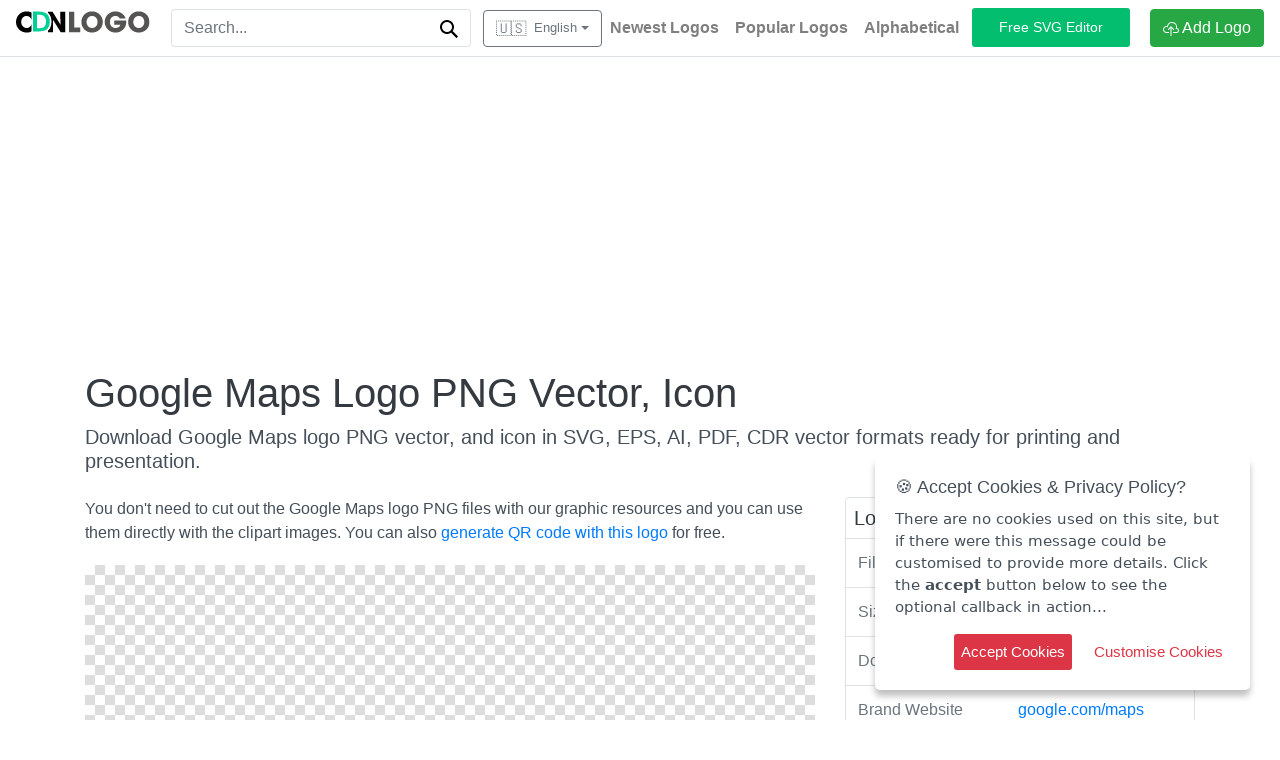

--- FILE ---
content_type: text/html; charset=UTF-8
request_url: https://cdnlogo.com/logo/google-maps_38559.html
body_size: 12410
content:
<!DOCTYPE html>
<html xmlns="http://www.w3.org/1999/xhtml" dir="ltr" lang="en">
<head>
    
    <meta http-equiv="Content-Type" content="text/html;charset=utf-8" />
    <meta name="viewport" content="width=device-width, initial-scale=1.0">
    <meta name="csrf-token" content="b03ecf2c60cde09a9de887f3436cebf5">
        <link rel="preconnect" href="https://static.cdnlogo.com" crossorigin=""/>
    <link rel="preconnect" href="https://cdn.cdnlogo.com" crossorigin="">
    <link rel='dns-prefetch' href="https://cdn.cdnlogo.com">
    <link rel="dns-prefetch" href="https://fonts.googleapis.com">
    <link rel="dns-prefetch" href="https://fonts.gstatic.com">
    <link rel="dns-prefetch" href="https://ajax.googleapis.com">
    <link rel="dns-prefetch" href="https://apis.google.com">
    <link rel="dns-prefetch" href="https://google-analytics.com">
    <link rel="dns-prefetch" href="https://www.google-analytics.com">
    <link rel="dns-prefetch" href="https://ssl.google-analytics.com">
    <link rel="dns-prefetch" href="https://googleads.g.doubleclick.net">
    <link rel="dns-prefetch" href="https://pagead2.googlesyndication.com">
    <link rel="dns-prefetch" href="https://www.googletagservices.com">
    <meta http-equiv="X-UA-Compatible" content="IE=edge">
    <link rel="apple-touch-icon image_src" href="https://static.cdnlogo.com/assets/images/favicon.png">
    <link rel="shortcut icon" href="https://static.cdnlogo.com/assets/images/favicon.png">
        <title>Google Maps Logo PNG Vector, Icon Free Download</title>
    <meta name="description" content="Google Maps logo PNG, icon for free download. This logo is compatible with SVG and PDF formats."/>
    <link rel="canonical" href="https://cdnlogo.com/logo/google-maps_38559.html"/>
    <link rel="home" href="https://cdnlogo.com/"/>
    
    <!-- Hreflang tags for multilingual SEO -->
    <link rel="alternate" hreflang="x-default" href="https://cdnlogo.com/logo/google-maps_38559.html">
<link rel="alternate" hreflang="en" href="https://cdnlogo.com/logo/google-maps_38559.html">
<link rel="alternate" hreflang="es" href="https://cdnlogo.com/es/logo/google-maps_38559.html">
<link rel="alternate" hreflang="fr" href="https://cdnlogo.com/fr/logo/google-maps_38559.html">
<link rel="alternate" hreflang="de" href="https://cdnlogo.com/de/logo/google-maps_38559.html">
<link rel="alternate" hreflang="it" href="https://cdnlogo.com/it/logo/google-maps_38559.html">
<link rel="alternate" hreflang="pt" href="https://cdnlogo.com/pt/logo/google-maps_38559.html">
<link rel="alternate" hreflang="ru" href="https://cdnlogo.com/ru/logo/google-maps_38559.html">
<link rel="alternate" hreflang="zh" href="https://cdnlogo.com/zh/logo/google-maps_38559.html">
<link rel="alternate" hreflang="ja" href="https://cdnlogo.com/ja/logo/google-maps_38559.html">
<link rel="alternate" hreflang="ko" href="https://cdnlogo.com/ko/logo/google-maps_38559.html">
<link rel="alternate" hreflang="nl" href="https://cdnlogo.com/nl/logo/google-maps_38559.html">
<link rel="alternate" hreflang="pl" href="https://cdnlogo.com/pl/logo/google-maps_38559.html">
<link rel="alternate" hreflang="cs" href="https://cdnlogo.com/cs/logo/google-maps_38559.html">
<link rel="alternate" hreflang="da" href="https://cdnlogo.com/da/logo/google-maps_38559.html">
<link rel="alternate" hreflang="sv" href="https://cdnlogo.com/sv/logo/google-maps_38559.html">
<link rel="alternate" hreflang="no" href="https://cdnlogo.com/no/logo/google-maps_38559.html">
<link rel="alternate" hreflang="fi" href="https://cdnlogo.com/fi/logo/google-maps_38559.html">
<link rel="alternate" hreflang="hu" href="https://cdnlogo.com/hu/logo/google-maps_38559.html">
<link rel="alternate" hreflang="ro" href="https://cdnlogo.com/ro/logo/google-maps_38559.html">
<link rel="alternate" hreflang="bg" href="https://cdnlogo.com/bg/logo/google-maps_38559.html">
<link rel="alternate" hreflang="el" href="https://cdnlogo.com/el/logo/google-maps_38559.html">
<link rel="alternate" hreflang="tr" href="https://cdnlogo.com/tr/logo/google-maps_38559.html">
<link rel="alternate" hreflang="th" href="https://cdnlogo.com/th/logo/google-maps_38559.html">
<link rel="alternate" hreflang="vi" href="https://cdnlogo.com/vi/logo/google-maps_38559.html">
<link rel="alternate" hreflang="id" href="https://cdnlogo.com/id/logo/google-maps_38559.html">
<link rel="alternate" hreflang="sk" href="https://cdnlogo.com/sk/logo/google-maps_38559.html">
    
    <!-- Open Graph meta tags with language support -->
    <meta property="og:locale" content="en_US">
<meta property="og:locale:alternate" content="es_ES">
<meta property="og:locale:alternate" content="fr_FR">
<meta property="og:locale:alternate" content="de_DE">
<meta property="og:locale:alternate" content="it_IT">
<meta property="og:locale:alternate" content="pt_PT">
<meta property="og:locale:alternate" content="ru_RU">
<meta property="og:locale:alternate" content="zh_CN">
<meta property="og:locale:alternate" content="ja_JP">
<meta property="og:locale:alternate" content="ko_KR">
<meta property="og:locale:alternate" content="nl_NL">
<meta property="og:locale:alternate" content="pl_PL">
<meta property="og:locale:alternate" content="cs_CZ">
<meta property="og:locale:alternate" content="da_DK">
<meta property="og:locale:alternate" content="sv_SE">
<meta property="og:locale:alternate" content="no_NO">
<meta property="og:locale:alternate" content="fi_FI">
<meta property="og:locale:alternate" content="hu_HU">
<meta property="og:locale:alternate" content="ro_RO">
<meta property="og:locale:alternate" content="bg_BG">
<meta property="og:locale:alternate" content="el_GR">
<meta property="og:locale:alternate" content="tr_TR">
<meta property="og:locale:alternate" content="th_TH">
<meta property="og:locale:alternate" content="vi_VN">
<meta property="og:locale:alternate" content="id_ID">
<meta property="og:locale:alternate" content="sk_SK">
    <meta property="og:type" content="article"/>
    <meta property="og:title" content="Google Maps Logo PNG Vector, Icon Free Download"/>
    <meta property="og:description" content="Google Maps logo PNG, icon for free download. This logo is compatible with SVG and PDF formats."/>
    <meta property="og:url" content="https://cdnlogo.com/logo/google-maps_38559.html"/>
    <meta property="og:site_name" content="CDNLogo"/>
    <meta property="og:image" content="https://static.cdnlogo.com/logos/g/70/google-maps.png"/>
    <meta property="fb:app_id" content="512778126688354" />
    <meta name="twitter:card" content="summary_large_image"/>
    <meta name="twitter:description" content="Google Maps logo PNG, icon for free download. This logo is compatible with SVG and PDF formats."/>
    <meta name="twitter:title" content="Google Maps Logo PNG Vector, Icon Free Download"/>
    <meta name="twitter:site" content="@cdnlogo"/>
    <meta name="twitter:image" content="https://static.cdnlogo.com/logos/g/70/google-maps.png"/>
    <meta name="twitter:creator" content="@cdnlogo"/>
    <link rel="stylesheet" href="https://cdnlogo.com/assets/css/style.min.css?v=699" rel="preload" as="style">
    <script src="https://static.cdnlogo.com/assets/js/jquery.min.js"></script>
        
    <!-- Google Tag Manager -->
    <script>(function(w,d,s,l,i){w[l]=w[l]||[];w[l].push({'gtm.start':
    new Date().getTime(),event:'gtm.js'});var f=d.getElementsByTagName(s)[0],
    j=d.createElement(s),dl=l!='dataLayer'?'&l='+l:'';j.async=true;j.src=
    'https://www.googletagmanager.com/gtm.js?id='+i+dl;f.parentNode.insertBefore(j,f);
    })(window,document,'script','dataLayer','GTM-MH895CPD');</script>
    <!-- End Google Tag Manager -->
    
            <script data-ad-client="ca-pub-3487578908915396" async src="https://pagead2.googlesyndication.com/pagead/js/adsbygoogle.js"></script>
        
    <script>var curl = 'https://cdnlogo.com/';</script>
    

    <script type="application/ld+json">
{
  "@context": "https://schema.org",
  "@graph": [
    {
      "@type": "Organization",
      "@id": "https://cdnlogo.com/#organization",
      "name": "CDNLogo.com",
      "url": "https://cdnlogo.com/",
      "logo": {
        "@type": "ImageObject",
        "url": "https://www.cdnlogo.com/assets/images/logo.svg"
      },
      "sameAs": [
        "https://www.facebook.com/cdnlogo",
        "https://x.com/cdnlogo",
        "https://www.pinterest.com/cdnlogo"
      ]
    },
    {
      "@type": "WebSite",
      "@id": "https://cdnlogo.com/#website",
      "url": "https://cdnlogo.com/",
      "name": "CDNLogo.com",
      "description": "CDNLogo is largest brands logo vectors of the world. Logos can filter by colors, download in SVG, EPS, AI and PNG format. No login required and unlimited downloads.",
      "publisher": {
        "@id": "https://cdnlogo.com/#organization"
      },
      "potentialAction": {
        "@type": "SearchAction",
        "target": {
          "@type": "EntryPoint",
          "urlTemplate": "https://cdnlogo.com/vector-logos/{search_term_string}"
        },
        "query-input": "required name=search_term_string"
      },
      "inLanguage": "en"
    },    {
      "@type": "Article",
      "@id": "https://cdnlogo.com/logo/google-maps_38559.html#article",
      "mainEntityOfPage": {
        "@type": "WebPage",
        "@id": "https://cdnlogo.com/logo/google-maps_38559.html"
      },
      "headline": "Download Google Maps Logo PNG Transparent Background",
      "description": "Google Maps logo PNG, icon for free download. This logo is compatible with SVG and PDF formats.",
            "image": { "@id": "https://cdnlogo.com/logo/google-maps_38559.html#mainimage" },
      "author": {
        "@type": "Person",
        "name": "Mila Sanders",
        "url": "https://cdnlogo.com/profile/mila-sanders"
      },
      "publisher": { "@id": "https://cdnlogo.com/#organization" },
      "inLanguage": "en"
    },
    {
      "@type": "ImageObject",
      "@id": "https://cdnlogo.com/logo/google-maps_38559.html#mainimage",
      "contentUrl": "https://static.cdnlogo.com/logos/g/70/google-maps.png",
      "name": "Download Google Maps Logo PNG Transparent Background",
      "thumbnailUrl": "https://static.cdnlogo.com/logos/g/70/google-maps.png",
      "url": "https://static.cdnlogo.com/logos/g/70/google-maps.png",
      "license": "https://cdnlogo.com/terms",
      "acquireLicensePage": "https://cdnlogo.com/terms",
      "creditText": "Google Maps Logo distributed via CDNLogo",
      "creator": {
        "@type": "Organization",
        "name": "Google Maps"
      },
      "copyrightNotice": "© 2025 Google Maps"
    }
      ]
}
</script>

</head>
<body>
<!-- Google Tag Manager (noscript) -->
<noscript><iframe src="https://www.googletagmanager.com/ns.html?id=GTM-MH895CPD"
height="0" width="0" style="display:none;visibility:hidden"></iframe></noscript>
<!-- End Google Tag Manager (noscript) -->
<header>
    <nav class="navbar navbar-expand-md navbar-light bg-faded border-bottom">
        <div class="d-flex flex-grow-1">
            
            <!-- Desktop Logo - Full CDNLogo (visible on md screens and up) -->
            <a class="logo d-none d-md-block" href="https://cdnlogo.com/"><img src="https://static.cdnlogo.com/assets/images/cdnlogo.svg" alt="CDNLogo"></a>
            
            <!-- Mobile Logo - Icon only (visible on small screens only) -->
            <a class="logo d-block d-md-none" href="https://cdnlogo.com/"><img src="https://static.cdnlogo.com/assets/images/cdnlogo-icon.svg" alt="CDNLogo"></a>

                        <div class="m-auto search-top text-center">
                <form id="homeSearch" action="https://cdnlogo.com/vector-logos/" method="get" class="w-100 my-auto ml-2 d-inline-block order-1">
                    <div class="input-group">
                        <input type="text" id="searchInput" class="form-control border border-right-0" placeholder="Search...">
                        <span class="input-group-append">
                    <button class="btn btn-outline-light border border-left-0" type="submit" title="Search">
                        <svg aria-hidden="true" class="svg-icon s-input-icon s-input-icon__search iconSearch" width="18"
                             height="18" viewBox="0 0 18 18"><path
                                    d="M18 16.5l-5.14-5.18h-.35a7 7 0 1 0-1.19 1.19v.35L16.5 18l1.5-1.5zM12 7A5 5 0 1 1 2 7a5 5 0 0 1 10 0z"></path></svg>
                    </button>
                </span>
                    </div>
                </form>
            </div>
                    </div>
        <!-- Language Switcher -->
        <div class="ml-2">
            
<div class="language-switcher dropdown">
    <button class="btn btn-sm btn-outline-secondary dropdown-toggle" type="button" id="languageDropdown" data-toggle="dropdown" aria-haspopup="true" aria-expanded="false">
                    <span class="flag">🇺🇸</span>
                            <span class="name">English</span>
            </button>
    <div class="dropdown-menu language-grid-dropdown" aria-labelledby="languageDropdown">
        <div class="row">
                                            <div class="col-6 col-md-4">
                    <a class="dropdown-item active" 
                       href="https://cdnlogo.com/logo/google-maps_38559.html" 
                       data-lang="en"
                       aria-current="page">
                                                    <span class="flag">🇺🇸</span>
                                                                            <span class="name">English</span>
                                            </a>
                </div>
                                            <div class="col-6 col-md-4">
                    <a class="dropdown-item " 
                       href="https://cdnlogo.com/es/logo/google-maps_38559.html" 
                       data-lang="es"
                       >
                                                    <span class="flag">🇪🇸</span>
                                                                            <span class="name">Español</span>
                                            </a>
                </div>
                                            <div class="col-6 col-md-4">
                    <a class="dropdown-item " 
                       href="https://cdnlogo.com/fr/logo/google-maps_38559.html" 
                       data-lang="fr"
                       >
                                                    <span class="flag">🇫🇷</span>
                                                                            <span class="name">Français</span>
                                            </a>
                </div>
                                            <div class="col-6 col-md-4">
                    <a class="dropdown-item " 
                       href="https://cdnlogo.com/de/logo/google-maps_38559.html" 
                       data-lang="de"
                       >
                                                    <span class="flag">🇩🇪</span>
                                                                            <span class="name">Deutsch</span>
                                            </a>
                </div>
                                            <div class="col-6 col-md-4">
                    <a class="dropdown-item " 
                       href="https://cdnlogo.com/it/logo/google-maps_38559.html" 
                       data-lang="it"
                       >
                                                    <span class="flag">🇮🇹</span>
                                                                            <span class="name">Italiano</span>
                                            </a>
                </div>
                                            <div class="col-6 col-md-4">
                    <a class="dropdown-item " 
                       href="https://cdnlogo.com/pt/logo/google-maps_38559.html" 
                       data-lang="pt"
                       >
                                                    <span class="flag">🇵🇹</span>
                                                                            <span class="name">Português</span>
                                            </a>
                </div>
                                            <div class="col-6 col-md-4">
                    <a class="dropdown-item " 
                       href="https://cdnlogo.com/ru/logo/google-maps_38559.html" 
                       data-lang="ru"
                       >
                                                    <span class="flag">🇷🇺</span>
                                                                            <span class="name">Русский</span>
                                            </a>
                </div>
                                            <div class="col-6 col-md-4">
                    <a class="dropdown-item " 
                       href="https://cdnlogo.com/zh/logo/google-maps_38559.html" 
                       data-lang="zh"
                       >
                                                    <span class="flag">🇨🇳</span>
                                                                            <span class="name">中文</span>
                                            </a>
                </div>
                                            <div class="col-6 col-md-4">
                    <a class="dropdown-item " 
                       href="https://cdnlogo.com/ja/logo/google-maps_38559.html" 
                       data-lang="ja"
                       >
                                                    <span class="flag">🇯🇵</span>
                                                                            <span class="name">日本語</span>
                                            </a>
                </div>
                                            <div class="col-6 col-md-4">
                    <a class="dropdown-item " 
                       href="https://cdnlogo.com/ko/logo/google-maps_38559.html" 
                       data-lang="ko"
                       >
                                                    <span class="flag">🇰🇷</span>
                                                                            <span class="name">한국어</span>
                                            </a>
                </div>
                                            <div class="col-6 col-md-4">
                    <a class="dropdown-item " 
                       href="https://cdnlogo.com/nl/logo/google-maps_38559.html" 
                       data-lang="nl"
                       >
                                                    <span class="flag">🇳🇱</span>
                                                                            <span class="name">Nederlands</span>
                                            </a>
                </div>
                                            <div class="col-6 col-md-4">
                    <a class="dropdown-item " 
                       href="https://cdnlogo.com/pl/logo/google-maps_38559.html" 
                       data-lang="pl"
                       >
                                                    <span class="flag">🇵🇱</span>
                                                                            <span class="name">Polski</span>
                                            </a>
                </div>
                                            <div class="col-6 col-md-4">
                    <a class="dropdown-item " 
                       href="https://cdnlogo.com/cs/logo/google-maps_38559.html" 
                       data-lang="cs"
                       >
                                                    <span class="flag">🇨🇿</span>
                                                                            <span class="name">Čeština</span>
                                            </a>
                </div>
                                            <div class="col-6 col-md-4">
                    <a class="dropdown-item " 
                       href="https://cdnlogo.com/da/logo/google-maps_38559.html" 
                       data-lang="da"
                       >
                                                    <span class="flag">🇩🇰</span>
                                                                            <span class="name">Dansk</span>
                                            </a>
                </div>
                                            <div class="col-6 col-md-4">
                    <a class="dropdown-item " 
                       href="https://cdnlogo.com/sv/logo/google-maps_38559.html" 
                       data-lang="sv"
                       >
                                                    <span class="flag">🇸🇪</span>
                                                                            <span class="name">Svenska</span>
                                            </a>
                </div>
                                            <div class="col-6 col-md-4">
                    <a class="dropdown-item " 
                       href="https://cdnlogo.com/no/logo/google-maps_38559.html" 
                       data-lang="no"
                       >
                                                    <span class="flag">🇳🇴</span>
                                                                            <span class="name">Norsk</span>
                                            </a>
                </div>
                                            <div class="col-6 col-md-4">
                    <a class="dropdown-item " 
                       href="https://cdnlogo.com/fi/logo/google-maps_38559.html" 
                       data-lang="fi"
                       >
                                                    <span class="flag">🇫🇮</span>
                                                                            <span class="name">Suomi</span>
                                            </a>
                </div>
                                            <div class="col-6 col-md-4">
                    <a class="dropdown-item " 
                       href="https://cdnlogo.com/hu/logo/google-maps_38559.html" 
                       data-lang="hu"
                       >
                                                    <span class="flag">🇭🇺</span>
                                                                            <span class="name">Magyar</span>
                                            </a>
                </div>
                                            <div class="col-6 col-md-4">
                    <a class="dropdown-item " 
                       href="https://cdnlogo.com/ro/logo/google-maps_38559.html" 
                       data-lang="ro"
                       >
                                                    <span class="flag">🇷🇴</span>
                                                                            <span class="name">Română</span>
                                            </a>
                </div>
                                            <div class="col-6 col-md-4">
                    <a class="dropdown-item " 
                       href="https://cdnlogo.com/bg/logo/google-maps_38559.html" 
                       data-lang="bg"
                       >
                                                    <span class="flag">🇧🇬</span>
                                                                            <span class="name">Български</span>
                                            </a>
                </div>
                                            <div class="col-6 col-md-4">
                    <a class="dropdown-item " 
                       href="https://cdnlogo.com/el/logo/google-maps_38559.html" 
                       data-lang="el"
                       >
                                                    <span class="flag">🇬🇷</span>
                                                                            <span class="name">Ελληνικά</span>
                                            </a>
                </div>
                                            <div class="col-6 col-md-4">
                    <a class="dropdown-item " 
                       href="https://cdnlogo.com/tr/logo/google-maps_38559.html" 
                       data-lang="tr"
                       >
                                                    <span class="flag">🇹🇷</span>
                                                                            <span class="name">Türkçe</span>
                                            </a>
                </div>
                                            <div class="col-6 col-md-4">
                    <a class="dropdown-item " 
                       href="https://cdnlogo.com/th/logo/google-maps_38559.html" 
                       data-lang="th"
                       >
                                                    <span class="flag">🇹🇭</span>
                                                                            <span class="name">ไทย</span>
                                            </a>
                </div>
                                            <div class="col-6 col-md-4">
                    <a class="dropdown-item " 
                       href="https://cdnlogo.com/vi/logo/google-maps_38559.html" 
                       data-lang="vi"
                       >
                                                    <span class="flag">🇻🇳</span>
                                                                            <span class="name">Tiếng Việt</span>
                                            </a>
                </div>
                                            <div class="col-6 col-md-4">
                    <a class="dropdown-item " 
                       href="https://cdnlogo.com/id/logo/google-maps_38559.html" 
                       data-lang="id"
                       >
                                                    <span class="flag">🇮🇩</span>
                                                                            <span class="name">Bahasa</span>
                                            </a>
                </div>
                                            <div class="col-6 col-md-4">
                    <a class="dropdown-item " 
                       href="https://cdnlogo.com/sk/logo/google-maps_38559.html" 
                       data-lang="sk"
                       >
                                                    <span class="flag">🇸🇰</span>
                                                                            <span class="name">Slovenčina</span>
                                            </a>
                </div>
                    </div>
    </div>
</div>



<script>
// Auto-save language preference when user switches
document.addEventListener('DOMContentLoaded', function() {
    const languageLinks = document.querySelectorAll('.language-switcher .dropdown-item');
    
    languageLinks.forEach(link => {
        link.addEventListener('click', function(e) {
            const langCode = this.dataset.lang;
            
            // Save language preference in cookie
            document.cookie = `preferred_language=${langCode}; path=/; max-age=${30 * 24 * 60 * 60}`;
            
            // Optional: Add loading state or analytics tracking here
        });
    });
});
</script>         </div>
        <button class="navbar-toggler collapsed" style="margin-right: -15px;" type="button" data-toggle="collapse" data-target="#mainNav" aria-controls="mainNav" aria-expanded="false" aria-label="Toggle navigation">
            <span class="icon-bar top-bar"></span>
            <span class="icon-bar middle-bar"></span>
            <span class="icon-bar bottom-bar"></span>
            <span class="sr-only">Toggle navigation</span>
        </button>
        <div class="navbar-collapse collapse flex-shrink-1 flex-grow-0 order-last" id="mainNav">
            <ul class="navbar-nav mr-1">
                <li class="nav-item">
                    <a class="nav-link font-weight-bolder" title="Latest Logos" href="https://cdnlogo.com/newest-logos">Newest Logos</a>
                </li>
                <li class="nav-item">
                    <a class="nav-link font-weight-bolder" title="Popular Logos" href="https://cdnlogo.com/popular-logos">Popular Logos</a>
                </li>
                <li class="nav-item">
                    <a class="nav-link font-weight-bolder" title="Alphabetical Vector Logos" href="https://cdnlogo.com/alphabetical">Alphabetical</a>
                </li>
            </ul>
            <a class="btn-editor" target="_blank" title="Free SVG Editor" href="https://cdnlogo.com/svg-editor/"> Free SVG Editor </a>
                            <a class="btn btn-success" href="https://cdnlogo.com/user/submit-logo">
                    <svg class="bi bi-cloud-upload" width="1em" height="1em" viewBox="0 0 16 16" fill="currentColor"
                         xmlns="http://www.w3.org/2000/svg">
                        <path d="M4.887 6.2l-.964-.165A2.5 2.5 0 103.5 11H6v1H3.5a3.5 3.5 0 11.59-6.95 5.002 5.002 0 119.804 1.98A2.501 2.501 0 0113.5 12H10v-1h3.5a1.5 1.5 0 00.237-2.981L12.7 7.854l.216-1.028a4 4 0 10-7.843-1.587l-.185.96z"/>
                        <path fill-rule="evenodd"
                              d="M5 8.854a.5.5 0 00.707 0L8 6.56l2.293 2.293A.5.5 0 1011 8.146L8.354 5.5a.5.5 0 00-.708 0L5 8.146a.5.5 0 000 .708z"
                              clip-rule="evenodd"/>
                        <path fill-rule="evenodd" d="M8 6a.5.5 0 01.5.5v8a.5.5 0 01-1 0v-8A.5.5 0 018 6z"
                              clip-rule="evenodd"/>
                    </svg>
                    Add Logo</a>
                    </div>
    </nav>
</header>


<div class="container" style="height: auto !important;">
    <div class="row">
        <div class="w-100 mt-3 text-center">
            <ins class="adsbygoogle" style="display:block;" data-full-width-responsive="true" data-ad-client="ca-pub-3487578908915396"
                 data-ad-slot="7582804467" data-ad-format="auto"></ins>
            <script>
                (adsbygoogle = window.adsbygoogle || []).push({});
            </script>
        </div>
    </div>
    <div class="icon-details" style="height: auto !important;">
        
        <h1 class="mt-3 mb-2 text-dark text-responsive">Google Maps Logo PNG Vector, Icon</h1>
        
                
        <h2 class="h5">Download Google Maps logo PNG vector, and icon in SVG, EPS, AI, PDF, CDR vector formats ready for printing and presentation.</h2>
        <div class="row" style="height: auto !important;">
            <div class="col-lg-4 order-last" style="height: auto !important; min-height: 0px !important;">
                <div class="border rounded mt-3">
                    <h4 class="h5 m-2 text-dark">Logo Details</h4>
                    <table class="table mb-0">
                        <tbody>
                        <tr>
                            <td class="text-secondary">File Format</td>
                            <td>
                                png                            </td>
                        </tr>
                        <tr>
                            <td class="text-secondary">Size</td>
                            <td>229.71 KB</td>
                        </tr>
                        <tr>
                            <td class="text-secondary">Downloads</td>
                            <td>1415 times</td>
                        </tr>
                                                    <tr>
                                <td class="text-secondary">Brand Website</td>
                                <td><a target="_blank" rel="nofollow" href="https://www.google.com/maps/"
                                       title="Google Maps Logo Official Website">google.com/maps</a></td>
                            </tr>
                                                                            <tr>
                                <td class="text-secondary">Resolution</td>
                                <td>4096 x 4096</td>
                            </tr>
                                                                            <tr>
                                <td class="text-secondary">Logo Colors</td>
                                <td>
                                                                            <a class="lg-color" href="https://cdnlogo.com/logo-vectors-color/gallery"
                                           title="Find Gallery Logo Vectors"
                                           style="background: #EFEFEF;">
                                        </a>
                                                                            <a class="lg-color" href="https://cdnlogo.com/logo-vectors-color/sea-green"
                                           title="Find Sea Green Logo Vectors"
                                           style="background: #2E8B57;">
                                        </a>
                                                                    </td>
                            </tr>
                                                                            <tr>
                                <td class="text-secondary">Uploaded by</td>
                                <td>
                                    <a href="https://cdnlogo.com/profile/mila-sanders" 
                                       title="View Mila Sanders's profile">
                                        Mila Sanders                                    </a>
                                </td>
                            </tr>
                                                                        </tbody>
                    </table>
                </div>
                <!--Ads-->
                <div class="mt-3 text-center">
    <ins class="adsbygoogle ads-mb" data-full-width-responsive="true" style="display:block;" data-ad-client="ca-pub-3487578908915396"
         data-ad-slot="7582804467"></ins>
    <script>
        (adsbygoogle = window.adsbygoogle || []).push({});
    </script>
</div>                <div class="mt-1">
                                                                <a target="_blank" href="https://cdnlogo.com/download/google-maps/38559.html" class="btn btn-outline-secondary btn-block text-dark btb-download" title="Download" data-badge="inline">Download PNG</a>
                        <!-- Add download button PNG here -->
                                                                                    <div class="text mt-2">
                        <span>By downloading Google Maps logo you agree with our <a href="https://cdnlogo.com/terms" title="terms of use" target="_blank">terms of use</a>.</span>
                    </div>
                </div>
                <!--Ads-->
                <div class="mt-3 text-center">
    <ins class="adsbygoogle ads-mb" data-full-width-responsive="true" style="display:block;" data-ad-client="ca-pub-3487578908915396"
         data-ad-slot="7582804467"></ins>
    <script>
        (adsbygoogle = window.adsbygoogle || []).push({});
    </script>
</div>
            </div>
            <div class="col-lg-8" style="height: auto !important; min-height: 0px !important;">
                
                    <div class="text-left mt-3">
                                                    You don't need to cut out the Google Maps logo PNG files with our graphic resources and you can use them directly with the clipart images.                         You can also <a href="https://forqrcode.com/" title="generate QR code with logo" target="_blank">generate QR code with this logo</a> for free.                    </div>
                    

                <div class="text-center" style="height: auto !important;">
                    <div class="mb-3 d-flex justify-content-center align-items-center preview-img">
                        <div class="icon-preview-img bg-tran py-2">
                            <img src="[data-uri]" data-src="https://static.cdnlogo.com/logos/g/70/google-maps.png" alt="Google Maps Logo PNG Vector, Icon" class="lazyload d-block mx-auto img-fluid">
                            
                            <figcaption class="text-center">Google Maps Logo PNG Vector </figcaption>
                        </div>
                    </div>
                    
                    <div class="share-bar">
                        <label class="share-lb"> 
                        <svg xmlns="http://www.w3.org/2000/svg" width="26" height="26" fill="currentColor" class="bi bi-share" viewBox="0 0 16 16">
                        <path d="M13.5 1a1.5 1.5 0 1 0 0 3 1.5 1.5 0 0 0 0-3zM11 2.5a2.5 2.5 0 1 1 .603 1.628l-6.718 3.12a2.499 2.499 0 0 1 0 1.504l6.718 3.12a2.5 2.5 0 1 1-.488.876l-6.718-3.12a2.5 2.5 0 1 1 0-3.256l6.718-3.12A2.5 2.5 0 0 1 11 2.5zm-8.5 4a1.5 1.5 0 1 0 0 3 1.5 1.5 0 0 0 0-3zm11 5.5a1.5 1.5 0 1 0 0 3 1.5 1.5 0 0 0 0-3z"/>
                        </svg>
                        </label>
                            <a class="btn btn-sm btn-social btn-fb" href="https://www.facebook.com/sharer/sharer.php?u=https://cdnlogo.com/logo/google-maps_38559.html" target="_blank" title="Share this logo on Facebook">
                            <svg xmlns="http://www.w3.org/2000/svg" width="16" height="16" fill="currentColor" class="bi bi-facebook" viewBox="0 0 16 16">
  <path d="M16 8.049c0-4.446-3.582-8.05-8-8.05C3.58 0-.002 3.603-.002 8.05c0 4.017 2.926 7.347 6.75 7.951v-5.625h-2.03V8.05H6.75V6.275c0-2.017 1.195-3.131 3.022-3.131.876 0 1.791.157 1.791.157v1.98h-1.009c-.993 0-1.303.621-1.303 1.258v1.51h2.218l-.354 2.326H9.25V16c3.824-.604 6.75-3.934 6.75-7.951z"/>
</svg> Share                            </a>
                            <a class="btn btn-sm btn-social btn-tw" href="https://x.com/intent/tweet?text=Google Maps Logo PNG Vector, Icon&amp;url=https://cdnlogo.com/logo/google-maps_38559.html" target="_blank" title="Share this logo on X">
                            <svg xmlns="http://www.w3.org/2000/svg" x="0px" y="0px" width="16" height="16" viewBox="0,0,256,256">
<g fill="#ffffff" fill-rule="nonzero" stroke="none" stroke-width="1" stroke-linecap="butt" stroke-linejoin="miter" stroke-miterlimit="10" stroke-dasharray="" stroke-dashoffset="0" font-family="none" font-weight="none" font-size="none" text-anchor="none" style="mix-blend-mode: normal"><g transform="scale(10.66667,10.66667)"><path d="M4.4043,3c-0.647,0 -1.02625,0.72877 -0.65625,1.25977l5.98828,8.55859l-6.01172,7.02734c-0.389,0.454 -0.06675,1.1543 0.53125,1.1543h0.66406c0.293,0 0.57172,-0.12856 0.76172,-0.35156l5.23828,-6.13672l3.94336,5.63477c0.375,0.534 0.98667,0.85352 1.63867,0.85352h3.33398c0.647,0 1.02625,-0.72781 0.65625,-1.25781l-6.31836,-9.04297l5.72656,-6.70898c0.332,-0.39 0.05497,-0.99023 -0.45703,-0.99023h-0.8457c-0.292,0 -0.56977,0.12761 -0.75977,0.34961l-4.8418,5.66016l-3.60156,-5.1543c-0.374,-0.536 -0.98467,-0.85547 -1.63867,-0.85547z"></path></g></g>
</svg> Post                            </a>
                            <a class="btn btn-sm btn-social btn-gp" href="http://pinterest.com/pin/create/link/?url=https://cdnlogo.com/logo/google-maps_38559.html" target="_blank" title="Share this logo on Pinterest">
                            <svg xmlns="http://www.w3.org/2000/svg" width="16" height="16" fill="currentColor" class="bi bi-pinterest" viewBox="0 0 16 16">
  <path d="M8 0a8 8 0 0 0-2.915 15.452c-.07-.633-.134-1.606.027-2.297.146-.625.938-3.977.938-3.977s-.239-.479-.239-1.187c0-1.113.645-1.943 1.448-1.943.682 0 1.012.512 1.012 1.127 0 .686-.437 1.712-.663 2.663-.188.796.4 1.446 1.185 1.446 1.422 0 2.515-1.5 2.515-3.664 0-1.915-1.377-3.254-3.342-3.254-2.276 0-3.612 1.707-3.612 3.471 0 .688.265 1.425.595 1.826a.24.24 0 0 1 .056.23c-.061.252-.196.796-.222.907-.035.146-.116.177-.268.107-1-.465-1.624-1.926-1.624-3.1 0-2.523 1.834-4.84 5.286-4.84 2.775 0 4.932 1.977 4.932 4.62 0 2.757-1.739 4.976-4.151 4.976-.811 0-1.573-.421-1.834-.919l-.498 1.902c-.181.695-.669 1.566-.995 2.097A8 8 0 1 0 8 0z"/>
</svg> Pin it                            </a>
                            <a class="btn btn-sm btn-social btn-in" href="https://www.linkedin.com/shareArticle?mini=true&url=https://cdnlogo.com/logo/google-maps_38559.html&amp;title=Google Maps Logo PNG Vector, Icon" target="_blank" title="Share this logo on LinkedIn">
                            <svg xmlns="http://www.w3.org/2000/svg" width="16" height="16" fill="currentColor" class="bi bi-linkedin" viewBox="0 0 16 16">
  <path d="M0 1.146C0 .513.526 0 1.175 0h13.65C15.474 0 16 .513 16 1.146v13.708c0 .633-.526 1.146-1.175 1.146H1.175C.526 16 0 15.487 0 14.854V1.146zm4.943 12.248V6.169H2.542v7.225h2.401zm-1.2-8.212c.837 0 1.358-.554 1.358-1.248-.015-.709-.52-1.248-1.342-1.248-.822 0-1.359.54-1.359 1.248 0 .694.521 1.248 1.327 1.248h.016zm4.908 8.212V9.359c0-.216.016-.432.08-.586.173-.431.568-.878 1.232-.878.869 0 1.216.662 1.216 1.634v3.865h2.401V9.25c0-2.22-1.184-3.252-2.764-3.252-1.274 0-1.845.7-2.165 1.193v.025h-.016a5.54 5.54 0 0 1 .016-.025V6.169h-2.4c.03.678 0 7.225 0 7.225h2.4z"/>
</svg> Share                            </a>
                        </div>
                                            <div class="section mb-3">
                            <div class="text-center mb-3">
                                <h3 class="h4">Explore more Google Maps logo vectors, PNG, and icons</h3>
                            </div>
                            <div class=" carousel-wrapper">
                            <div class="row owl-carousel owl-theme">
                                                                    <div class="col item">
        <div class="logo-wrapper logo-item-hover">
                

        <button type="button" class="icon-type btn btn-info">SVG</button>
                <a target="_blank" href="https://cdnlogo.com/logo/google-maps_29757.html" title="Google Maps Logo Vector SVG">
        <div class="logo-other bg-tran">
                                <img class="logo-image lazyload" src="https://cdnlogo.com/assets/images/loading.svg" data-src="https://static.cdnlogo.com/logos/g/45/google-maps.svg" alt="Google Maps Logo Vector SVG">
        </div>
        </a>
    </div>
</div>                                                                    <div class="col item">
        <div class="logo-wrapper logo-item-hover">
                

        <button type="button" class="icon-type btn btn-info">SVG</button>
                <a target="_blank" href="https://cdnlogo.com/logo/google-maps-2020_35444.html" title="Google Maps Logo Vector SVG">
        <div class="logo-other bg-tran">
                                <img class="logo-image lazyload" src="https://cdnlogo.com/assets/images/loading.svg" data-src="https://static.cdnlogo.com/logos/g/43/google-maps-2020.svg" alt="Google Maps Logo Vector SVG">
        </div>
        </a>
    </div>
</div>                                                                    <div class="col item">
        <div class="logo-wrapper logo-item-hover">
                

        <button type="button" class="icon-type btn btn-danger">EPS</button>
                <a target="_blank" href="https://cdnlogo.com/logo/google-maps_58672.html" title="Google Maps Logo Vector EPS">
        <div class="logo-other bg-tran">
                                <img class="logo-image lazyload" src="https://cdnlogo.com/assets/images/loading.svg" data-src="https://static.cdnlogo.com/logos/g/10/google-maps.svg" alt="Google Maps Logo Vector EPS">
        </div>
        </a>
    </div>
</div>                                                                    <div class="col item">
        <div class="logo-wrapper logo-item-hover">
                

        <button type="button" class="icon-type btn btn-info">SVG</button>
                <a target="_blank" href="https://cdnlogo.com/logo/google-maps_65526.html" title="Google Maps Logo Vector SVG">
        <div class="logo-other bg-tran">
                                <img class="logo-image lazyload" src="https://cdnlogo.com/assets/images/loading.svg" data-src="https://static.cdnlogo.com/logos/g/76/google-maps.svg" alt="Google Maps Logo Vector SVG">
        </div>
        </a>
    </div>
</div>                                                            </div>
                            </div>
                        </div>
                    
                    <!--ads-->
                    <div class="text-center">
                        <ins class="adsbygoogle" style="display:block;"
                             data-ad-client="ca-pub-3487578908915396" data-ad-slot="7582804467"
                             data-full-width-responsive="true" data-ad-format="auto"></ins>
                        <script>
                            (adsbygoogle = window.adsbygoogle || []).push({});
                        </script>
                    </div>
                                        <div class="text-left mb-3">
                        <h3 class="h4">Google Maps Logo and Usage</h3>
                        <p>Google Maps Logo is uploaded by users and is copyrighted to their respective owners and is protected under international copyright laws. Without prior written permission, it is not permitted to reproduce, distribute, publish, transmit, modify, create derivative works, or otherwise exploit any content.                        </p>
                    </div>
                    <div class="text-secondary mb-3 text-left">
                                            </div>
                </div>
            </div>
        </div>
        <div>
            <h4 class="h4 text-left mb-3"><svg class="bi bi-cloud" width="1em" height="1em" viewBox="0 0 16 16" fill="currentColor"
                                                     xmlns="http://www.w3.org/2000/svg">
                    <path fill-rule="evenodd"
                          d="M4.887 7.2l-.964-.165A2.5 2.5 0 103.5 12h10a1.5 1.5 0 00.237-2.981L12.7 8.854l.216-1.028a4 4 0 10-7.843-1.587l-.185.96zm9.084.341a5 5 0 00-9.88-1.492A3.5 3.5 0 103.5 13h9.999a2.5 2.5 0 00.394-4.968c.033-.16.06-.324.077-.49z"
                          clip-rule="evenodd"/>
                </svg> Embed Google Maps logo using Cloud CDN</h4>
            <div class="pdt-link-div clearfix">

                <p class="text-center">
                    <textarea id="cdnurl" style="height: 40px; resize: none;" class="form-control" readonly><a href="https://cdnlogo.com/logo/google-maps_38559.html"><img src="https://static.cdnlogo.com/logos/g/70/google-maps.png"></a></textarea>
                    <label class="text-center m-auto mt-1 hl-color font-weight-bold" id="copied"></label><br>
                    HTML code allows you to embed logo in your website.                </p>
                <p class="text-center">
                    <textarea id="cdnurlbb" style="height: 40px; resize: none;" class="form-control"
                              readonly>[url=https://cdnlogo.com/logo/google-maps_38559.html][img]https://static.cdnlogo.com/logos/g/70/google-maps.png[/img][/url]</textarea>
                    <label class="text-center m-auto mt-1 hl-color font-weight-bold" id="bbcopied"></label><br>
                    BB code allows you to embed logo in forum posts.                </p>
            </div>
        </div>
    </div>
</div>
    <div class="container-fluid mb-5">
        <div class="row text-center mb-4 mt-4">
            <h4 class="h3 m-auto text-responsive">You may also like</h4>
        </div>
        <div class="row">
                                        <div class="col-md-2 col-sm-4 col-6">
    <div class="logo-wrapper">
                <div class="logo-img">
                    <a href="https://cdnlogo.com/logo/pma_88268.html" title="Pma Logo svg">
                <img class="logo-image lazyload" src="https://cdnlogo.com/assets/images/loading.svg" data-src="https://static.cdnlogo.com/logos/p/8/pma.svg" alt="Pma Logo svg">
            </a>
        </div>

        <div class="logo-title-detail text-center">
            <a href="https://cdnlogo.com/logo/pma_88268.html" title="Pma Logo svg">
                <span class="h6 text-dark h39" style="font-weight: bold;">Pma Logo</span>
            </a>
            <div class="logo-detail">
                <div class="format">Format: <strong>SVG</strong> File size:                    <b>13.51 KB </b></div>
                <div class="download">
                    <svg class="bi bi-download" width="1em" height="1em" viewBox="0 0 16 16"
                         fill="currentColor" xmlns="http://www.w3.org/2000/svg">
                        <path fill-rule="evenodd"
                              d="M.5 8a.5.5 0 01.5.5V12a1 1 0 001 1h12a1 1 0 001-1V8.5a.5.5 0 011 0V12a2 2 0 01-2 2H2a2 2 0 01-2-2V8.5A.5.5 0 01.5 8z"
                              clip-rule="evenodd"/>
                        <path fill-rule="evenodd"
                              d="M5 7.5a.5.5 0 01.707 0L8 9.793 10.293 7.5a.5.5 0 11.707.707l-2.646 2.647a.5.5 0 01-.708 0L5 8.207A.5.5 0 015 7.5z"
                              clip-rule="evenodd"/>
                        <path fill-rule="evenodd"
                              d="M8 1a.5.5 0 01.5.5v8a.5.5 0 01-1 0v-8A.5.5 0 018 1z"
                              clip-rule="evenodd"/>
                    </svg>
                    <b>74</b>
                </div>
                <div class="clear"></div>
            </div>
        </div>
    </div>
</div>                            <div class="col-md-2 col-sm-4 col-6">
    <div class="logo-wrapper">
                <div class="logo-img">
                    <a href="https://cdnlogo.com/logo/pip-printing_88269.html" title="PIP Printing Logo svg">
                <img class="logo-image lazyload" src="https://cdnlogo.com/assets/images/loading.svg" data-src="https://static.cdnlogo.com/logos/p/9/pip-printing.svg" alt="PIP Printing Logo svg">
            </a>
        </div>

        <div class="logo-title-detail text-center">
            <a href="https://cdnlogo.com/logo/pip-printing_88269.html" title="PIP Printing Logo svg">
                <span class="h6 text-dark h39" style="font-weight: bold;">PIP Printing Logo</span>
            </a>
            <div class="logo-detail">
                <div class="format">Format: <strong>SVG</strong> File size:                    <b>3.55 KB </b></div>
                <div class="download">
                    <svg class="bi bi-download" width="1em" height="1em" viewBox="0 0 16 16"
                         fill="currentColor" xmlns="http://www.w3.org/2000/svg">
                        <path fill-rule="evenodd"
                              d="M.5 8a.5.5 0 01.5.5V12a1 1 0 001 1h12a1 1 0 001-1V8.5a.5.5 0 011 0V12a2 2 0 01-2 2H2a2 2 0 01-2-2V8.5A.5.5 0 01.5 8z"
                              clip-rule="evenodd"/>
                        <path fill-rule="evenodd"
                              d="M5 7.5a.5.5 0 01.707 0L8 9.793 10.293 7.5a.5.5 0 11.707.707l-2.646 2.647a.5.5 0 01-.708 0L5 8.207A.5.5 0 015 7.5z"
                              clip-rule="evenodd"/>
                        <path fill-rule="evenodd"
                              d="M8 1a.5.5 0 01.5.5v8a.5.5 0 01-1 0v-8A.5.5 0 018 1z"
                              clip-rule="evenodd"/>
                    </svg>
                    <b>140</b>
                </div>
                <div class="clear"></div>
            </div>
        </div>
    </div>
</div>                            <div class="col-md-2 col-sm-4 col-6">
    <div class="logo-wrapper">
                <div class="logo-img">
                    <a href="https://cdnlogo.com/logo/e-trade-japan_88270.html" title="E Trade Japan Logo svg">
                <img class="logo-image lazyload" src="https://cdnlogo.com/assets/images/loading.svg" data-src="https://static.cdnlogo.com/logos/e/55/e-trade-japan.svg" alt="E Trade Japan Logo svg">
            </a>
        </div>

        <div class="logo-title-detail text-center">
            <a href="https://cdnlogo.com/logo/e-trade-japan_88270.html" title="E Trade Japan Logo svg">
                <span class="h6 text-dark h39" style="font-weight: bold;">E Trade Japan Logo</span>
            </a>
            <div class="logo-detail">
                <div class="format">Format: <strong>SVG</strong> File size:                    <b>3.27 KB </b></div>
                <div class="download">
                    <svg class="bi bi-download" width="1em" height="1em" viewBox="0 0 16 16"
                         fill="currentColor" xmlns="http://www.w3.org/2000/svg">
                        <path fill-rule="evenodd"
                              d="M.5 8a.5.5 0 01.5.5V12a1 1 0 001 1h12a1 1 0 001-1V8.5a.5.5 0 011 0V12a2 2 0 01-2 2H2a2 2 0 01-2-2V8.5A.5.5 0 01.5 8z"
                              clip-rule="evenodd"/>
                        <path fill-rule="evenodd"
                              d="M5 7.5a.5.5 0 01.707 0L8 9.793 10.293 7.5a.5.5 0 11.707.707l-2.646 2.647a.5.5 0 01-.708 0L5 8.207A.5.5 0 015 7.5z"
                              clip-rule="evenodd"/>
                        <path fill-rule="evenodd"
                              d="M8 1a.5.5 0 01.5.5v8a.5.5 0 01-1 0v-8A.5.5 0 018 1z"
                              clip-rule="evenodd"/>
                    </svg>
                    <b>143</b>
                </div>
                <div class="clear"></div>
            </div>
        </div>
    </div>
</div>                            <div class="col-md-2 col-sm-4 col-6">
    <div class="logo-wrapper">
                <div class="logo-img">
                    <a href="https://cdnlogo.com/logo/chesapeake-atl-dragons_88271.html" title="Chesapeake Atl Dragons Logo svg">
                <img class="logo-image lazyload" src="https://cdnlogo.com/assets/images/loading.svg" data-src="https://static.cdnlogo.com/logos/c/81/chesapeake-atl-dragons.svg" alt="Chesapeake Atl Dragons Logo svg">
            </a>
        </div>

        <div class="logo-title-detail text-center">
            <a href="https://cdnlogo.com/logo/chesapeake-atl-dragons_88271.html" title="Chesapeake Atl Dragons Logo svg">
                <span class="h6 text-dark h39" style="font-weight: bold;">Chesapeake Atl Dragons Logo</span>
            </a>
            <div class="logo-detail">
                <div class="format">Format: <strong>SVG</strong> File size:                    <b>37.22 KB </b></div>
                <div class="download">
                    <svg class="bi bi-download" width="1em" height="1em" viewBox="0 0 16 16"
                         fill="currentColor" xmlns="http://www.w3.org/2000/svg">
                        <path fill-rule="evenodd"
                              d="M.5 8a.5.5 0 01.5.5V12a1 1 0 001 1h12a1 1 0 001-1V8.5a.5.5 0 011 0V12a2 2 0 01-2 2H2a2 2 0 01-2-2V8.5A.5.5 0 01.5 8z"
                              clip-rule="evenodd"/>
                        <path fill-rule="evenodd"
                              d="M5 7.5a.5.5 0 01.707 0L8 9.793 10.293 7.5a.5.5 0 11.707.707l-2.646 2.647a.5.5 0 01-.708 0L5 8.207A.5.5 0 015 7.5z"
                              clip-rule="evenodd"/>
                        <path fill-rule="evenodd"
                              d="M8 1a.5.5 0 01.5.5v8a.5.5 0 01-1 0v-8A.5.5 0 018 1z"
                              clip-rule="evenodd"/>
                    </svg>
                    <b>73</b>
                </div>
                <div class="clear"></div>
            </div>
        </div>
    </div>
</div>                            <div class="col-md-2 col-sm-4 col-6">
    <div class="logo-wrapper">
                <div class="logo-img">
                    <a href="https://cdnlogo.com/logo/niles-audio_88272.html" title="Niles Audio Logo svg">
                <img class="logo-image lazyload" src="https://cdnlogo.com/assets/images/loading.svg" data-src="https://static.cdnlogo.com/logos/n/8/niles-audio.svg" alt="Niles Audio Logo svg">
            </a>
        </div>

        <div class="logo-title-detail text-center">
            <a href="https://cdnlogo.com/logo/niles-audio_88272.html" title="Niles Audio Logo svg">
                <span class="h6 text-dark h39" style="font-weight: bold;">Niles Audio Logo</span>
            </a>
            <div class="logo-detail">
                <div class="format">Format: <strong>SVG</strong> File size:                    <b>7.87 KB </b></div>
                <div class="download">
                    <svg class="bi bi-download" width="1em" height="1em" viewBox="0 0 16 16"
                         fill="currentColor" xmlns="http://www.w3.org/2000/svg">
                        <path fill-rule="evenodd"
                              d="M.5 8a.5.5 0 01.5.5V12a1 1 0 001 1h12a1 1 0 001-1V8.5a.5.5 0 011 0V12a2 2 0 01-2 2H2a2 2 0 01-2-2V8.5A.5.5 0 01.5 8z"
                              clip-rule="evenodd"/>
                        <path fill-rule="evenodd"
                              d="M5 7.5a.5.5 0 01.707 0L8 9.793 10.293 7.5a.5.5 0 11.707.707l-2.646 2.647a.5.5 0 01-.708 0L5 8.207A.5.5 0 015 7.5z"
                              clip-rule="evenodd"/>
                        <path fill-rule="evenodd"
                              d="M8 1a.5.5 0 01.5.5v8a.5.5 0 01-1 0v-8A.5.5 0 018 1z"
                              clip-rule="evenodd"/>
                    </svg>
                    <b>142</b>
                </div>
                <div class="clear"></div>
            </div>
        </div>
    </div>
</div>                            <div class="col-md-2 col-sm-4 col-6">
    <div class="logo-wrapper">
                <div class="logo-img">
                    <a href="https://cdnlogo.com/logo/tamoio-futebol-clube-de-santo-angelo-rs_88273.html" title="Tamoio Futebol Clube De Santo Angelo Rs Logo svg">
                <img class="logo-image lazyload" src="https://cdnlogo.com/assets/images/loading.svg" data-src="https://static.cdnlogo.com/logos/t/10/tamoio-futebol-clube-de-santo-angelo-rs.svg" alt="Tamoio Futebol Clube De Santo Angelo Rs Logo svg">
            </a>
        </div>

        <div class="logo-title-detail text-center">
            <a href="https://cdnlogo.com/logo/tamoio-futebol-clube-de-santo-angelo-rs_88273.html" title="Tamoio Futebol Clube De Santo Angelo Rs Logo svg">
                <span class="h6 text-dark h39" style="font-weight: bold;">Tamoio Futebol Clube De Santo Angelo Rs Logo</span>
            </a>
            <div class="logo-detail">
                <div class="format">Format: <strong>SVG</strong> File size:                    <b>1.95 KB </b></div>
                <div class="download">
                    <svg class="bi bi-download" width="1em" height="1em" viewBox="0 0 16 16"
                         fill="currentColor" xmlns="http://www.w3.org/2000/svg">
                        <path fill-rule="evenodd"
                              d="M.5 8a.5.5 0 01.5.5V12a1 1 0 001 1h12a1 1 0 001-1V8.5a.5.5 0 011 0V12a2 2 0 01-2 2H2a2 2 0 01-2-2V8.5A.5.5 0 01.5 8z"
                              clip-rule="evenodd"/>
                        <path fill-rule="evenodd"
                              d="M5 7.5a.5.5 0 01.707 0L8 9.793 10.293 7.5a.5.5 0 11.707.707l-2.646 2.647a.5.5 0 01-.708 0L5 8.207A.5.5 0 015 7.5z"
                              clip-rule="evenodd"/>
                        <path fill-rule="evenodd"
                              d="M8 1a.5.5 0 01.5.5v8a.5.5 0 01-1 0v-8A.5.5 0 018 1z"
                              clip-rule="evenodd"/>
                    </svg>
                    <b>35</b>
                </div>
                <div class="clear"></div>
            </div>
        </div>
    </div>
</div>                            <div class="col-md-2 col-sm-4 col-6">
    <div class="logo-wrapper">
                <div class="logo-img">
                    <a href="https://cdnlogo.com/logo/skatewave_88274.html" title="Skatewave Logo svg">
                <img class="logo-image lazyload" src="https://cdnlogo.com/assets/images/loading.svg" data-src="https://static.cdnlogo.com/logos/s/23/skatewave.svg" alt="Skatewave Logo svg">
            </a>
        </div>

        <div class="logo-title-detail text-center">
            <a href="https://cdnlogo.com/logo/skatewave_88274.html" title="Skatewave Logo svg">
                <span class="h6 text-dark h39" style="font-weight: bold;">Skatewave Logo</span>
            </a>
            <div class="logo-detail">
                <div class="format">Format: <strong>SVG</strong> File size:                    <b>3.32 KB </b></div>
                <div class="download">
                    <svg class="bi bi-download" width="1em" height="1em" viewBox="0 0 16 16"
                         fill="currentColor" xmlns="http://www.w3.org/2000/svg">
                        <path fill-rule="evenodd"
                              d="M.5 8a.5.5 0 01.5.5V12a1 1 0 001 1h12a1 1 0 001-1V8.5a.5.5 0 011 0V12a2 2 0 01-2 2H2a2 2 0 01-2-2V8.5A.5.5 0 01.5 8z"
                              clip-rule="evenodd"/>
                        <path fill-rule="evenodd"
                              d="M5 7.5a.5.5 0 01.707 0L8 9.793 10.293 7.5a.5.5 0 11.707.707l-2.646 2.647a.5.5 0 01-.708 0L5 8.207A.5.5 0 015 7.5z"
                              clip-rule="evenodd"/>
                        <path fill-rule="evenodd"
                              d="M8 1a.5.5 0 01.5.5v8a.5.5 0 01-1 0v-8A.5.5 0 018 1z"
                              clip-rule="evenodd"/>
                    </svg>
                    <b>79</b>
                </div>
                <div class="clear"></div>
            </div>
        </div>
    </div>
</div>                            <div class="col-md-2 col-sm-4 col-6">
    <div class="logo-wrapper">
                <div class="logo-img">
                    <a href="https://cdnlogo.com/logo/forbo-flooring_88275.html" title="Forbo Flooring Logo svg">
                <img class="logo-image lazyload" src="https://cdnlogo.com/assets/images/loading.svg" data-src="https://static.cdnlogo.com/logos/f/90/forbo-flooring.svg" alt="Forbo Flooring Logo svg">
            </a>
        </div>

        <div class="logo-title-detail text-center">
            <a href="https://cdnlogo.com/logo/forbo-flooring_88275.html" title="Forbo Flooring Logo svg">
                <span class="h6 text-dark h39" style="font-weight: bold;">Forbo Flooring Logo</span>
            </a>
            <div class="logo-detail">
                <div class="format">Format: <strong>SVG</strong> File size:                    <b>4.95 KB </b></div>
                <div class="download">
                    <svg class="bi bi-download" width="1em" height="1em" viewBox="0 0 16 16"
                         fill="currentColor" xmlns="http://www.w3.org/2000/svg">
                        <path fill-rule="evenodd"
                              d="M.5 8a.5.5 0 01.5.5V12a1 1 0 001 1h12a1 1 0 001-1V8.5a.5.5 0 011 0V12a2 2 0 01-2 2H2a2 2 0 01-2-2V8.5A.5.5 0 01.5 8z"
                              clip-rule="evenodd"/>
                        <path fill-rule="evenodd"
                              d="M5 7.5a.5.5 0 01.707 0L8 9.793 10.293 7.5a.5.5 0 11.707.707l-2.646 2.647a.5.5 0 01-.708 0L5 8.207A.5.5 0 015 7.5z"
                              clip-rule="evenodd"/>
                        <path fill-rule="evenodd"
                              d="M8 1a.5.5 0 01.5.5v8a.5.5 0 01-1 0v-8A.5.5 0 018 1z"
                              clip-rule="evenodd"/>
                    </svg>
                    <b>82</b>
                </div>
                <div class="clear"></div>
            </div>
        </div>
    </div>
</div>                            <div class="col-md-2 col-sm-4 col-6">
    <div class="logo-wrapper">
                <div class="logo-img">
                    <a href="https://cdnlogo.com/logo/best-ceramics_88276.html" title="Best Ceramics Logo svg">
                <img class="logo-image lazyload" src="https://cdnlogo.com/assets/images/loading.svg" data-src="https://static.cdnlogo.com/logos/b/1/best-ceramics.svg" alt="Best Ceramics Logo svg">
            </a>
        </div>

        <div class="logo-title-detail text-center">
            <a href="https://cdnlogo.com/logo/best-ceramics_88276.html" title="Best Ceramics Logo svg">
                <span class="h6 text-dark h39" style="font-weight: bold;">Best Ceramics Logo</span>
            </a>
            <div class="logo-detail">
                <div class="format">Format: <strong>SVG</strong> File size:                    <b>10.00 KB </b></div>
                <div class="download">
                    <svg class="bi bi-download" width="1em" height="1em" viewBox="0 0 16 16"
                         fill="currentColor" xmlns="http://www.w3.org/2000/svg">
                        <path fill-rule="evenodd"
                              d="M.5 8a.5.5 0 01.5.5V12a1 1 0 001 1h12a1 1 0 001-1V8.5a.5.5 0 011 0V12a2 2 0 01-2 2H2a2 2 0 01-2-2V8.5A.5.5 0 01.5 8z"
                              clip-rule="evenodd"/>
                        <path fill-rule="evenodd"
                              d="M5 7.5a.5.5 0 01.707 0L8 9.793 10.293 7.5a.5.5 0 11.707.707l-2.646 2.647a.5.5 0 01-.708 0L5 8.207A.5.5 0 015 7.5z"
                              clip-rule="evenodd"/>
                        <path fill-rule="evenodd"
                              d="M8 1a.5.5 0 01.5.5v8a.5.5 0 01-1 0v-8A.5.5 0 018 1z"
                              clip-rule="evenodd"/>
                    </svg>
                    <b>189</b>
                </div>
                <div class="clear"></div>
            </div>
        </div>
    </div>
</div>                            <div class="col-md-2 col-sm-4 col-6">
    <div class="logo-wrapper">
                <div class="logo-img">
                    <a href="https://cdnlogo.com/logo/football-bar_88277.html" title="Football Bar Logo svg">
                <img class="logo-image lazyload" src="https://cdnlogo.com/assets/images/loading.svg" data-src="https://static.cdnlogo.com/logos/f/53/football-bar.svg" alt="Football Bar Logo svg">
            </a>
        </div>

        <div class="logo-title-detail text-center">
            <a href="https://cdnlogo.com/logo/football-bar_88277.html" title="Football Bar Logo svg">
                <span class="h6 text-dark h39" style="font-weight: bold;">Football Bar Logo</span>
            </a>
            <div class="logo-detail">
                <div class="format">Format: <strong>SVG</strong> File size:                    <b>34.89 KB </b></div>
                <div class="download">
                    <svg class="bi bi-download" width="1em" height="1em" viewBox="0 0 16 16"
                         fill="currentColor" xmlns="http://www.w3.org/2000/svg">
                        <path fill-rule="evenodd"
                              d="M.5 8a.5.5 0 01.5.5V12a1 1 0 001 1h12a1 1 0 001-1V8.5a.5.5 0 011 0V12a2 2 0 01-2 2H2a2 2 0 01-2-2V8.5A.5.5 0 01.5 8z"
                              clip-rule="evenodd"/>
                        <path fill-rule="evenodd"
                              d="M5 7.5a.5.5 0 01.707 0L8 9.793 10.293 7.5a.5.5 0 11.707.707l-2.646 2.647a.5.5 0 01-.708 0L5 8.207A.5.5 0 015 7.5z"
                              clip-rule="evenodd"/>
                        <path fill-rule="evenodd"
                              d="M8 1a.5.5 0 01.5.5v8a.5.5 0 01-1 0v-8A.5.5 0 018 1z"
                              clip-rule="evenodd"/>
                    </svg>
                    <b>133</b>
                </div>
                <div class="clear"></div>
            </div>
        </div>
    </div>
</div>                            <div class="col-md-2 col-sm-4 col-6">
    <div class="logo-wrapper">
                <div class="logo-img">
                    <a href="https://cdnlogo.com/logo/qualitraining_88278.html" title="Qualitraining Logo svg">
                <img class="logo-image lazyload" src="https://cdnlogo.com/assets/images/loading.svg" data-src="https://static.cdnlogo.com/logos/q/47/qualitraining.svg" alt="Qualitraining Logo svg">
            </a>
        </div>

        <div class="logo-title-detail text-center">
            <a href="https://cdnlogo.com/logo/qualitraining_88278.html" title="Qualitraining Logo svg">
                <span class="h6 text-dark h39" style="font-weight: bold;">Qualitraining Logo</span>
            </a>
            <div class="logo-detail">
                <div class="format">Format: <strong>SVG</strong> File size:                    <b>12.92 KB </b></div>
                <div class="download">
                    <svg class="bi bi-download" width="1em" height="1em" viewBox="0 0 16 16"
                         fill="currentColor" xmlns="http://www.w3.org/2000/svg">
                        <path fill-rule="evenodd"
                              d="M.5 8a.5.5 0 01.5.5V12a1 1 0 001 1h12a1 1 0 001-1V8.5a.5.5 0 011 0V12a2 2 0 01-2 2H2a2 2 0 01-2-2V8.5A.5.5 0 01.5 8z"
                              clip-rule="evenodd"/>
                        <path fill-rule="evenodd"
                              d="M5 7.5a.5.5 0 01.707 0L8 9.793 10.293 7.5a.5.5 0 11.707.707l-2.646 2.647a.5.5 0 01-.708 0L5 8.207A.5.5 0 015 7.5z"
                              clip-rule="evenodd"/>
                        <path fill-rule="evenodd"
                              d="M8 1a.5.5 0 01.5.5v8a.5.5 0 01-1 0v-8A.5.5 0 018 1z"
                              clip-rule="evenodd"/>
                    </svg>
                    <b>144</b>
                </div>
                <div class="clear"></div>
            </div>
        </div>
    </div>
</div>                            <div class="col-md-2 col-sm-4 col-6">
    <div class="logo-wrapper">
                <div class="logo-img">
                    <a href="https://cdnlogo.com/logo/aw_88279.html" title="Aw Logo svg">
                <img class="logo-image lazyload" src="https://cdnlogo.com/assets/images/loading.svg" data-src="https://static.cdnlogo.com/logos/a/25/aw.svg" alt="Aw Logo svg">
            </a>
        </div>

        <div class="logo-title-detail text-center">
            <a href="https://cdnlogo.com/logo/aw_88279.html" title="Aw Logo svg">
                <span class="h6 text-dark h39" style="font-weight: bold;">Aw Logo</span>
            </a>
            <div class="logo-detail">
                <div class="format">Format: <strong>SVG</strong> File size:                    <b>801 bytes </b></div>
                <div class="download">
                    <svg class="bi bi-download" width="1em" height="1em" viewBox="0 0 16 16"
                         fill="currentColor" xmlns="http://www.w3.org/2000/svg">
                        <path fill-rule="evenodd"
                              d="M.5 8a.5.5 0 01.5.5V12a1 1 0 001 1h12a1 1 0 001-1V8.5a.5.5 0 011 0V12a2 2 0 01-2 2H2a2 2 0 01-2-2V8.5A.5.5 0 01.5 8z"
                              clip-rule="evenodd"/>
                        <path fill-rule="evenodd"
                              d="M5 7.5a.5.5 0 01.707 0L8 9.793 10.293 7.5a.5.5 0 11.707.707l-2.646 2.647a.5.5 0 01-.708 0L5 8.207A.5.5 0 015 7.5z"
                              clip-rule="evenodd"/>
                        <path fill-rule="evenodd"
                              d="M8 1a.5.5 0 01.5.5v8a.5.5 0 01-1 0v-8A.5.5 0 018 1z"
                              clip-rule="evenodd"/>
                    </svg>
                    <b>64</b>
                </div>
                <div class="clear"></div>
            </div>
        </div>
    </div>
</div>                    </div>
    </div>
    <div class="container-fluid mb-5">
        <div class="row text-center mb-4 mt-4">
            <h4 class="h3 m-auto text-responsive">Logos with the same colors</h4>
        </div>
        <div class="row">
                                        <div class="col-md-2 col-sm-4 col-6">
    <div class="logo-wrapper">
                <div class="logo-img">
                    <a href="https://cdnlogo.com/logo/witex_108240.html" title="Witex Logo svg">
                <img class="logo-image lazyload" src="https://cdnlogo.com/assets/images/loading.svg" data-src="https://static.cdnlogo.com/logos/w/74/witex.svg" alt="Witex Logo svg">
            </a>
        </div>

        <div class="logo-title-detail text-center">
            <a href="https://cdnlogo.com/logo/witex_108240.html" title="Witex Logo svg">
                <span class="h6 text-dark h39" style="font-weight: bold;">Witex Logo</span>
            </a>
            <div class="logo-detail">
                <div class="format">Format: <strong>SVG</strong> File size:                    <b>1.47 KB </b></div>
                <div class="download">
                    <svg class="bi bi-download" width="1em" height="1em" viewBox="0 0 16 16"
                         fill="currentColor" xmlns="http://www.w3.org/2000/svg">
                        <path fill-rule="evenodd"
                              d="M.5 8a.5.5 0 01.5.5V12a1 1 0 001 1h12a1 1 0 001-1V8.5a.5.5 0 011 0V12a2 2 0 01-2 2H2a2 2 0 01-2-2V8.5A.5.5 0 01.5 8z"
                              clip-rule="evenodd"/>
                        <path fill-rule="evenodd"
                              d="M5 7.5a.5.5 0 01.707 0L8 9.793 10.293 7.5a.5.5 0 11.707.707l-2.646 2.647a.5.5 0 01-.708 0L5 8.207A.5.5 0 015 7.5z"
                              clip-rule="evenodd"/>
                        <path fill-rule="evenodd"
                              d="M8 1a.5.5 0 01.5.5v8a.5.5 0 01-1 0v-8A.5.5 0 018 1z"
                              clip-rule="evenodd"/>
                    </svg>
                    <b>173</b>
                </div>
                <div class="clear"></div>
            </div>
        </div>
    </div>
</div>                            <div class="col-md-2 col-sm-4 col-6">
    <div class="logo-wrapper">
                <div class="logo-img">
                    <a href="https://cdnlogo.com/logo/groclin-grodzisk-wlkp_108263.html" title="Groclin Grodzisk Wlkp Logo svg">
                <img class="logo-image lazyload" src="https://cdnlogo.com/assets/images/loading.svg" data-src="https://static.cdnlogo.com/logos/g/62/groclin-grodzisk-wlkp.svg" alt="Groclin Grodzisk Wlkp Logo svg">
            </a>
        </div>

        <div class="logo-title-detail text-center">
            <a href="https://cdnlogo.com/logo/groclin-grodzisk-wlkp_108263.html" title="Groclin Grodzisk Wlkp Logo svg">
                <span class="h6 text-dark h39" style="font-weight: bold;">Groclin Grodzisk Wlkp Logo</span>
            </a>
            <div class="logo-detail">
                <div class="format">Format: <strong>SVG</strong> File size:                    <b>22.57 KB </b></div>
                <div class="download">
                    <svg class="bi bi-download" width="1em" height="1em" viewBox="0 0 16 16"
                         fill="currentColor" xmlns="http://www.w3.org/2000/svg">
                        <path fill-rule="evenodd"
                              d="M.5 8a.5.5 0 01.5.5V12a1 1 0 001 1h12a1 1 0 001-1V8.5a.5.5 0 011 0V12a2 2 0 01-2 2H2a2 2 0 01-2-2V8.5A.5.5 0 01.5 8z"
                              clip-rule="evenodd"/>
                        <path fill-rule="evenodd"
                              d="M5 7.5a.5.5 0 01.707 0L8 9.793 10.293 7.5a.5.5 0 11.707.707l-2.646 2.647a.5.5 0 01-.708 0L5 8.207A.5.5 0 015 7.5z"
                              clip-rule="evenodd"/>
                        <path fill-rule="evenodd"
                              d="M8 1a.5.5 0 01.5.5v8a.5.5 0 01-1 0v-8A.5.5 0 018 1z"
                              clip-rule="evenodd"/>
                    </svg>
                    <b>42</b>
                </div>
                <div class="clear"></div>
            </div>
        </div>
    </div>
</div>                            <div class="col-md-2 col-sm-4 col-6">
    <div class="logo-wrapper">
                <div class="logo-img">
                    <a href="https://cdnlogo.com/logo/ekspo-matec_108376.html" title="Ekspo Matec Logo svg">
                <img class="logo-image lazyload" src="https://cdnlogo.com/assets/images/loading.svg" data-src="https://static.cdnlogo.com/logos/e/22/ekspo-matec.svg" alt="Ekspo Matec Logo svg">
            </a>
        </div>

        <div class="logo-title-detail text-center">
            <a href="https://cdnlogo.com/logo/ekspo-matec_108376.html" title="Ekspo Matec Logo svg">
                <span class="h6 text-dark h39" style="font-weight: bold;">Ekspo Matec Logo</span>
            </a>
            <div class="logo-detail">
                <div class="format">Format: <strong>SVG</strong> File size:                    <b>2.46 KB </b></div>
                <div class="download">
                    <svg class="bi bi-download" width="1em" height="1em" viewBox="0 0 16 16"
                         fill="currentColor" xmlns="http://www.w3.org/2000/svg">
                        <path fill-rule="evenodd"
                              d="M.5 8a.5.5 0 01.5.5V12a1 1 0 001 1h12a1 1 0 001-1V8.5a.5.5 0 011 0V12a2 2 0 01-2 2H2a2 2 0 01-2-2V8.5A.5.5 0 01.5 8z"
                              clip-rule="evenodd"/>
                        <path fill-rule="evenodd"
                              d="M5 7.5a.5.5 0 01.707 0L8 9.793 10.293 7.5a.5.5 0 11.707.707l-2.646 2.647a.5.5 0 01-.708 0L5 8.207A.5.5 0 015 7.5z"
                              clip-rule="evenodd"/>
                        <path fill-rule="evenodd"
                              d="M8 1a.5.5 0 01.5.5v8a.5.5 0 01-1 0v-8A.5.5 0 018 1z"
                              clip-rule="evenodd"/>
                    </svg>
                    <b>34</b>
                </div>
                <div class="clear"></div>
            </div>
        </div>
    </div>
</div>                            <div class="col-md-2 col-sm-4 col-6">
    <div class="logo-wrapper">
                <div class="logo-img">
                    <a href="https://cdnlogo.com/logo/imunify360_108453.html" title="Imunify360 Logo svg">
                <img class="logo-image lazyload" src="https://cdnlogo.com/assets/images/loading.svg" data-src="https://static.cdnlogo.com/logos/i/99/imunify360.svg" alt="Imunify360 Logo svg">
            </a>
        </div>

        <div class="logo-title-detail text-center">
            <a href="https://cdnlogo.com/logo/imunify360_108453.html" title="Imunify360 Logo svg">
                <span class="h6 text-dark h39" style="font-weight: bold;">Imunify360 Logo</span>
            </a>
            <div class="logo-detail">
                <div class="format">Format: <strong>SVG</strong> File size:                    <b>6.13 KB </b></div>
                <div class="download">
                    <svg class="bi bi-download" width="1em" height="1em" viewBox="0 0 16 16"
                         fill="currentColor" xmlns="http://www.w3.org/2000/svg">
                        <path fill-rule="evenodd"
                              d="M.5 8a.5.5 0 01.5.5V12a1 1 0 001 1h12a1 1 0 001-1V8.5a.5.5 0 011 0V12a2 2 0 01-2 2H2a2 2 0 01-2-2V8.5A.5.5 0 01.5 8z"
                              clip-rule="evenodd"/>
                        <path fill-rule="evenodd"
                              d="M5 7.5a.5.5 0 01.707 0L8 9.793 10.293 7.5a.5.5 0 11.707.707l-2.646 2.647a.5.5 0 01-.708 0L5 8.207A.5.5 0 015 7.5z"
                              clip-rule="evenodd"/>
                        <path fill-rule="evenodd"
                              d="M8 1a.5.5 0 01.5.5v8a.5.5 0 01-1 0v-8A.5.5 0 018 1z"
                              clip-rule="evenodd"/>
                    </svg>
                    <b>179</b>
                </div>
                <div class="clear"></div>
            </div>
        </div>
    </div>
</div>                            <div class="col-md-2 col-sm-4 col-6">
    <div class="logo-wrapper">
                <div class="logo-img">
                    <a href="https://cdnlogo.com/logo/beroe-1916_108603.html" title="Beroe 1916 Logo svg">
                <img class="logo-image lazyload" src="https://cdnlogo.com/assets/images/loading.svg" data-src="https://static.cdnlogo.com/logos/b/38/beroe-1916.svg" alt="Beroe 1916 Logo svg">
            </a>
        </div>

        <div class="logo-title-detail text-center">
            <a href="https://cdnlogo.com/logo/beroe-1916_108603.html" title="Beroe 1916 Logo svg">
                <span class="h6 text-dark h39" style="font-weight: bold;">Beroe 1916 Logo</span>
            </a>
            <div class="logo-detail">
                <div class="format">Format: <strong>SVG</strong> File size:                    <b>6.29 KB </b></div>
                <div class="download">
                    <svg class="bi bi-download" width="1em" height="1em" viewBox="0 0 16 16"
                         fill="currentColor" xmlns="http://www.w3.org/2000/svg">
                        <path fill-rule="evenodd"
                              d="M.5 8a.5.5 0 01.5.5V12a1 1 0 001 1h12a1 1 0 001-1V8.5a.5.5 0 011 0V12a2 2 0 01-2 2H2a2 2 0 01-2-2V8.5A.5.5 0 01.5 8z"
                              clip-rule="evenodd"/>
                        <path fill-rule="evenodd"
                              d="M5 7.5a.5.5 0 01.707 0L8 9.793 10.293 7.5a.5.5 0 11.707.707l-2.646 2.647a.5.5 0 01-.708 0L5 8.207A.5.5 0 015 7.5z"
                              clip-rule="evenodd"/>
                        <path fill-rule="evenodd"
                              d="M8 1a.5.5 0 01.5.5v8a.5.5 0 01-1 0v-8A.5.5 0 018 1z"
                              clip-rule="evenodd"/>
                    </svg>
                    <b>79</b>
                </div>
                <div class="clear"></div>
            </div>
        </div>
    </div>
</div>                            <div class="col-md-2 col-sm-4 col-6">
    <div class="logo-wrapper">
                <div class="logo-img">
                    <a href="https://cdnlogo.com/logo/korea-hills_108720.html" title="Korea Hills Logo svg">
                <img class="logo-image lazyload" src="https://cdnlogo.com/assets/images/loading.svg" data-src="https://static.cdnlogo.com/logos/k/94/korea-hills.svg" alt="Korea Hills Logo svg">
            </a>
        </div>

        <div class="logo-title-detail text-center">
            <a href="https://cdnlogo.com/logo/korea-hills_108720.html" title="Korea Hills Logo svg">
                <span class="h6 text-dark h39" style="font-weight: bold;">Korea Hills Logo</span>
            </a>
            <div class="logo-detail">
                <div class="format">Format: <strong>SVG</strong> File size:                    <b>15.14 KB </b></div>
                <div class="download">
                    <svg class="bi bi-download" width="1em" height="1em" viewBox="0 0 16 16"
                         fill="currentColor" xmlns="http://www.w3.org/2000/svg">
                        <path fill-rule="evenodd"
                              d="M.5 8a.5.5 0 01.5.5V12a1 1 0 001 1h12a1 1 0 001-1V8.5a.5.5 0 011 0V12a2 2 0 01-2 2H2a2 2 0 01-2-2V8.5A.5.5 0 01.5 8z"
                              clip-rule="evenodd"/>
                        <path fill-rule="evenodd"
                              d="M5 7.5a.5.5 0 01.707 0L8 9.793 10.293 7.5a.5.5 0 11.707.707l-2.646 2.647a.5.5 0 01-.708 0L5 8.207A.5.5 0 015 7.5z"
                              clip-rule="evenodd"/>
                        <path fill-rule="evenodd"
                              d="M8 1a.5.5 0 01.5.5v8a.5.5 0 01-1 0v-8A.5.5 0 018 1z"
                              clip-rule="evenodd"/>
                    </svg>
                    <b>68</b>
                </div>
                <div class="clear"></div>
            </div>
        </div>
    </div>
</div>                            <div class="col-md-2 col-sm-4 col-6">
    <div class="logo-wrapper">
                <div class="logo-img">
                    <a href="https://cdnlogo.com/logo/valmiera_108915.html" title="Valmiera Logo svg">
                <img class="logo-image lazyload" src="https://cdnlogo.com/assets/images/loading.svg" data-src="https://static.cdnlogo.com/logos/v/62/valmiera.svg" alt="Valmiera Logo svg">
            </a>
        </div>

        <div class="logo-title-detail text-center">
            <a href="https://cdnlogo.com/logo/valmiera_108915.html" title="Valmiera Logo svg">
                <span class="h6 text-dark h39" style="font-weight: bold;">Valmiera Logo</span>
            </a>
            <div class="logo-detail">
                <div class="format">Format: <strong>SVG</strong> File size:                    <b>31.32 KB </b></div>
                <div class="download">
                    <svg class="bi bi-download" width="1em" height="1em" viewBox="0 0 16 16"
                         fill="currentColor" xmlns="http://www.w3.org/2000/svg">
                        <path fill-rule="evenodd"
                              d="M.5 8a.5.5 0 01.5.5V12a1 1 0 001 1h12a1 1 0 001-1V8.5a.5.5 0 011 0V12a2 2 0 01-2 2H2a2 2 0 01-2-2V8.5A.5.5 0 01.5 8z"
                              clip-rule="evenodd"/>
                        <path fill-rule="evenodd"
                              d="M5 7.5a.5.5 0 01.707 0L8 9.793 10.293 7.5a.5.5 0 11.707.707l-2.646 2.647a.5.5 0 01-.708 0L5 8.207A.5.5 0 015 7.5z"
                              clip-rule="evenodd"/>
                        <path fill-rule="evenodd"
                              d="M8 1a.5.5 0 01.5.5v8a.5.5 0 01-1 0v-8A.5.5 0 018 1z"
                              clip-rule="evenodd"/>
                    </svg>
                    <b>108</b>
                </div>
                <div class="clear"></div>
            </div>
        </div>
    </div>
</div>                            <div class="col-md-2 col-sm-4 col-6">
    <div class="logo-wrapper">
                <div class="logo-img">
                    <a href="https://cdnlogo.com/logo/pampryl_108950.html" title="Pampryl Logo svg">
                <img class="logo-image lazyload" src="https://cdnlogo.com/assets/images/loading.svg" data-src="https://static.cdnlogo.com/logos/p/25/pampryl.svg" alt="Pampryl Logo svg">
            </a>
        </div>

        <div class="logo-title-detail text-center">
            <a href="https://cdnlogo.com/logo/pampryl_108950.html" title="Pampryl Logo svg">
                <span class="h6 text-dark h39" style="font-weight: bold;">Pampryl Logo</span>
            </a>
            <div class="logo-detail">
                <div class="format">Format: <strong>SVG</strong> File size:                    <b>4.07 KB </b></div>
                <div class="download">
                    <svg class="bi bi-download" width="1em" height="1em" viewBox="0 0 16 16"
                         fill="currentColor" xmlns="http://www.w3.org/2000/svg">
                        <path fill-rule="evenodd"
                              d="M.5 8a.5.5 0 01.5.5V12a1 1 0 001 1h12a1 1 0 001-1V8.5a.5.5 0 011 0V12a2 2 0 01-2 2H2a2 2 0 01-2-2V8.5A.5.5 0 01.5 8z"
                              clip-rule="evenodd"/>
                        <path fill-rule="evenodd"
                              d="M5 7.5a.5.5 0 01.707 0L8 9.793 10.293 7.5a.5.5 0 11.707.707l-2.646 2.647a.5.5 0 01-.708 0L5 8.207A.5.5 0 015 7.5z"
                              clip-rule="evenodd"/>
                        <path fill-rule="evenodd"
                              d="M8 1a.5.5 0 01.5.5v8a.5.5 0 01-1 0v-8A.5.5 0 018 1z"
                              clip-rule="evenodd"/>
                    </svg>
                    <b>172</b>
                </div>
                <div class="clear"></div>
            </div>
        </div>
    </div>
</div>                            <div class="col-md-2 col-sm-4 col-6">
    <div class="logo-wrapper">
                <div class="logo-img">
                    <a href="https://cdnlogo.com/logo/kuwaitc_108993.html" title="Kuwaitc Logo svg">
                <img class="logo-image lazyload" src="https://cdnlogo.com/assets/images/loading.svg" data-src="https://static.cdnlogo.com/logos/k/15/kuwaitc.svg" alt="Kuwaitc Logo svg">
            </a>
        </div>

        <div class="logo-title-detail text-center">
            <a href="https://cdnlogo.com/logo/kuwaitc_108993.html" title="Kuwaitc Logo svg">
                <span class="h6 text-dark h39" style="font-weight: bold;">Kuwaitc Logo</span>
            </a>
            <div class="logo-detail">
                <div class="format">Format: <strong>SVG</strong> File size:                    <b>702 bytes </b></div>
                <div class="download">
                    <svg class="bi bi-download" width="1em" height="1em" viewBox="0 0 16 16"
                         fill="currentColor" xmlns="http://www.w3.org/2000/svg">
                        <path fill-rule="evenodd"
                              d="M.5 8a.5.5 0 01.5.5V12a1 1 0 001 1h12a1 1 0 001-1V8.5a.5.5 0 011 0V12a2 2 0 01-2 2H2a2 2 0 01-2-2V8.5A.5.5 0 01.5 8z"
                              clip-rule="evenodd"/>
                        <path fill-rule="evenodd"
                              d="M5 7.5a.5.5 0 01.707 0L8 9.793 10.293 7.5a.5.5 0 11.707.707l-2.646 2.647a.5.5 0 01-.708 0L5 8.207A.5.5 0 015 7.5z"
                              clip-rule="evenodd"/>
                        <path fill-rule="evenodd"
                              d="M8 1a.5.5 0 01.5.5v8a.5.5 0 01-1 0v-8A.5.5 0 018 1z"
                              clip-rule="evenodd"/>
                    </svg>
                    <b>102</b>
                </div>
                <div class="clear"></div>
            </div>
        </div>
    </div>
</div>                            <div class="col-md-2 col-sm-4 col-6">
    <div class="logo-wrapper">
                <div class="logo-img">
                    <a href="https://cdnlogo.com/logo/guineabi_109152.html" title="Guineabi Logo svg">
                <img class="logo-image lazyload" src="https://cdnlogo.com/assets/images/loading.svg" data-src="https://static.cdnlogo.com/logos/g/40/guineabi.svg" alt="Guineabi Logo svg">
            </a>
        </div>

        <div class="logo-title-detail text-center">
            <a href="https://cdnlogo.com/logo/guineabi_109152.html" title="Guineabi Logo svg">
                <span class="h6 text-dark h39" style="font-weight: bold;">Guineabi Logo</span>
            </a>
            <div class="logo-detail">
                <div class="format">Format: <strong>SVG</strong> File size:                    <b>525 bytes </b></div>
                <div class="download">
                    <svg class="bi bi-download" width="1em" height="1em" viewBox="0 0 16 16"
                         fill="currentColor" xmlns="http://www.w3.org/2000/svg">
                        <path fill-rule="evenodd"
                              d="M.5 8a.5.5 0 01.5.5V12a1 1 0 001 1h12a1 1 0 001-1V8.5a.5.5 0 011 0V12a2 2 0 01-2 2H2a2 2 0 01-2-2V8.5A.5.5 0 01.5 8z"
                              clip-rule="evenodd"/>
                        <path fill-rule="evenodd"
                              d="M5 7.5a.5.5 0 01.707 0L8 9.793 10.293 7.5a.5.5 0 11.707.707l-2.646 2.647a.5.5 0 01-.708 0L5 8.207A.5.5 0 015 7.5z"
                              clip-rule="evenodd"/>
                        <path fill-rule="evenodd"
                              d="M8 1a.5.5 0 01.5.5v8a.5.5 0 01-1 0v-8A.5.5 0 018 1z"
                              clip-rule="evenodd"/>
                    </svg>
                    <b>173</b>
                </div>
                <div class="clear"></div>
            </div>
        </div>
    </div>
</div>                            <div class="col-md-2 col-sm-4 col-6">
    <div class="logo-wrapper">
                <div class="logo-img">
                    <a href="https://cdnlogo.com/logo/ville-vaucresson_109197.html" title="Ville Vaucresson Logo svg">
                <img class="logo-image lazyload" src="https://cdnlogo.com/assets/images/loading.svg" data-src="https://static.cdnlogo.com/logos/v/49/ville-vaucresson.svg" alt="Ville Vaucresson Logo svg">
            </a>
        </div>

        <div class="logo-title-detail text-center">
            <a href="https://cdnlogo.com/logo/ville-vaucresson_109197.html" title="Ville Vaucresson Logo svg">
                <span class="h6 text-dark h39" style="font-weight: bold;">Ville Vaucresson Logo</span>
            </a>
            <div class="logo-detail">
                <div class="format">Format: <strong>SVG</strong> File size:                    <b>9.19 KB </b></div>
                <div class="download">
                    <svg class="bi bi-download" width="1em" height="1em" viewBox="0 0 16 16"
                         fill="currentColor" xmlns="http://www.w3.org/2000/svg">
                        <path fill-rule="evenodd"
                              d="M.5 8a.5.5 0 01.5.5V12a1 1 0 001 1h12a1 1 0 001-1V8.5a.5.5 0 011 0V12a2 2 0 01-2 2H2a2 2 0 01-2-2V8.5A.5.5 0 01.5 8z"
                              clip-rule="evenodd"/>
                        <path fill-rule="evenodd"
                              d="M5 7.5a.5.5 0 01.707 0L8 9.793 10.293 7.5a.5.5 0 11.707.707l-2.646 2.647a.5.5 0 01-.708 0L5 8.207A.5.5 0 015 7.5z"
                              clip-rule="evenodd"/>
                        <path fill-rule="evenodd"
                              d="M8 1a.5.5 0 01.5.5v8a.5.5 0 01-1 0v-8A.5.5 0 018 1z"
                              clip-rule="evenodd"/>
                    </svg>
                    <b>100</b>
                </div>
                <div class="clear"></div>
            </div>
        </div>
    </div>
</div>                            <div class="col-md-2 col-sm-4 col-6">
    <div class="logo-wrapper">
                <div class="logo-img">
                    <a href="https://cdnlogo.com/logo/ferencvarosi-torna-club_109234.html" title="Ferencvarosi Torna Club Logo svg">
                <img class="logo-image lazyload" src="https://cdnlogo.com/assets/images/loading.svg" data-src="https://static.cdnlogo.com/logos/f/11/ferenc-1.svg" alt="Ferencvarosi Torna Club Logo svg">
            </a>
        </div>

        <div class="logo-title-detail text-center">
            <a href="https://cdnlogo.com/logo/ferencvarosi-torna-club_109234.html" title="Ferencvarosi Torna Club Logo svg">
                <span class="h6 text-dark h39" style="font-weight: bold;">Ferencvarosi Torna Club Logo</span>
            </a>
            <div class="logo-detail">
                <div class="format">Format: <strong>SVG</strong> File size:                    <b>35.90 KB </b></div>
                <div class="download">
                    <svg class="bi bi-download" width="1em" height="1em" viewBox="0 0 16 16"
                         fill="currentColor" xmlns="http://www.w3.org/2000/svg">
                        <path fill-rule="evenodd"
                              d="M.5 8a.5.5 0 01.5.5V12a1 1 0 001 1h12a1 1 0 001-1V8.5a.5.5 0 011 0V12a2 2 0 01-2 2H2a2 2 0 01-2-2V8.5A.5.5 0 01.5 8z"
                              clip-rule="evenodd"/>
                        <path fill-rule="evenodd"
                              d="M5 7.5a.5.5 0 01.707 0L8 9.793 10.293 7.5a.5.5 0 11.707.707l-2.646 2.647a.5.5 0 01-.708 0L5 8.207A.5.5 0 015 7.5z"
                              clip-rule="evenodd"/>
                        <path fill-rule="evenodd"
                              d="M8 1a.5.5 0 01.5.5v8a.5.5 0 01-1 0v-8A.5.5 0 018 1z"
                              clip-rule="evenodd"/>
                    </svg>
                    <b>166</b>
                </div>
                <div class="clear"></div>
            </div>
        </div>
    </div>
</div>                    </div>
    </div>
<div id="footer" class="mt-4">
    <div id="footer_inner">
        <div class="social_icons hide-xs hide-sm hide-md">
            <a href="https://www.facebook.com/cdnlogo" title="Follow Us on Facebook" target="_blank" rel="noreferrer">
                <svg xmlns="http://www.w3.org/2000/svg" width="28" height="28" fill="currentColor" class="bi bi-facebook" viewBox="0 0 16 16">
                    <path d="M16 8.049c0-4.446-3.582-8.05-8-8.05C3.58 0-.002 3.603-.002 8.05c0 4.017 2.926 7.347 6.75 7.951v-5.625h-2.03V8.05H6.75V6.275c0-2.017 1.195-3.131 3.022-3.131.876 0 1.791.157 1.791.157v1.98h-1.009c-.993 0-1.303.621-1.303 1.258v1.51h2.218l-.354 2.326H9.25V16c3.824-.604 6.75-3.934 6.75-7.951z" />
                </svg>
            </a>
            <a href="https://x.com/cdnlogo" title="Follow Us on X" target="_blank" rel="noreferrer">   
            <svg xmlns="http://www.w3.org/2000/svg" width="28" height="28" viewBox="0 0 24 24"><path fill="currentColor" d="M18.901 1.153h3.68l-8.04 9.19L24 22.846h-7.406l-5.8-7.584l-6.638 7.584H.474l8.6-9.83L0 1.154h7.594l5.243 6.932ZM17.61 20.644h2.039L6.486 3.24H4.298Z"/></svg>
            </a>
            <a href="https://www.pinterest.com/cdnlogo" title="Follow Us on Printerset" target="_blank" rel="noreferrer">   
                <svg xmlns="http://www.w3.org/2000/svg" width="28" height="28" viewBox="0 0 42 42"><path fill="currentColor" d="M21 1c11.882.223 19.922 9.334 20 20c-.213 11.364-9.334 19.922-20 20a20.901 20.901 0 0 1-5.658-.82a28.23 28.23 0 0 0 1.123-2.01c.79-1.604 1.15-3.323 1.555-4.967c.173-.705.418-1.635.734-2.786c.346.662.972 1.238 1.88 1.728c2.366 1.152 5.3.77 7.407-.303c2.956-1.678 4.688-4.286 5.615-7.213c1.787-6.79-.517-13.314-6.674-15.94c-7.424-2.235-15.709.556-18.596 7.192c-1.26 4.436-1.186 10.13 3.196 11.987c.23.087.44.087.626 0c.412-.235.89-2.272.8-2.7c-.028-.13-.13-.31-.303-.54c-2.422-3.278-.946-8.158 1.317-10.604c3.85-3.306 9.84-3.842 13.37-.691c3.131 3.653 2.42 9.338.41 12.959c-1.11 1.77-2.6 3.109-4.6 3.133c-2.106-.047-3.694-1.83-3.154-3.846c.46-2.365 1.733-4.875 1.771-7.084c-.102-1.837-1.02-3.002-2.72-3.023c-2.714.342-3.81 2.879-3.846 5.184c.087 1.107.153 2.235.647 3.153a266.109 266.109 0 0 0-1.339 5.638c-.485 2.529-1.438 5.174-1.577 7.624a23.69 23.69 0 0 0-.02 2.246C5.553 35.802 1.041 28.937.997 21.002C1.216 9.457 10.334 1.079 21 1z"/></svg>
            </a>
        </div>
        <span class="hl-color mr-lg-1">© 2025 CDNLogo</span>
        <a href="https://cdnlogo.com/about" title="About Us">About Us</a>
        <a href="https://cdnlogo.com/terms" title="Terms of use">Terms of use</a>
        <a href="https://cdnlogo.com/blog/" title="Blog">Blog</a>
        <a href="https://cdnlogo.com/contact" title="Contact Us">Contact Us</a>
        <a class="dropdown inline">
            <a style="padding: 2px !important;" class="btn btn-success text-white dropdown-toggle" href="#" role="button" id="dropdownMenuLink" data-toggle="dropdown" aria-haspopup="true" aria-expanded="false">
                Our Tools            </a>
            <div class="dropdown-menu" aria-labelledby="dropdownMenuLink">
                <a target="_blank" class="dropdown-item" title="ForQRCode - Create free QR Code with logo" href="https://forqrcode.com/">ForQrCode</a>    
                <a target="_blank" class="dropdown-item" title="Free SVG Editor" href="https://cdnlogo.com/svg-editor/">SVG Editor</a>
            </div>
        </a>
            </div>
</div>
<a id="btn_btt" href="javascript:;" title="Top"><svg xmlns="http://www.w3.org/2000/svg" width="30" height="30" fill="currentColor" class="bi bi-arrow-up-circle" viewBox="0 0 16 16">
        <path fill-rule="evenodd" d="M1 8a7 7 0 1 0 14 0A7 7 0 0 0 1 8zm15 0A8 8 0 1 1 0 8a8 8 0 0 1 16 0zm-7.5 3.5a.5.5 0 0 1-1 0V5.707L5.354 7.854a.5.5 0 1 1-.708-.708l3-3a.5.5 0 0 1 .708 0l3 3a.5.5 0 0 1-.708.708L8.5 5.707V11.5z" />
    </svg></a>
<script src="https://cdnlogo.com/assets/js/app.min.js?v=99"></script>


</body>

</html>

--- FILE ---
content_type: text/html; charset=utf-8
request_url: https://www.google.com/recaptcha/api2/aframe
body_size: 265
content:
<!DOCTYPE HTML><html><head><meta http-equiv="content-type" content="text/html; charset=UTF-8"></head><body><script nonce="t4MdglUWbp_ndQfHhMJckg">/** Anti-fraud and anti-abuse applications only. See google.com/recaptcha */ try{var clients={'sodar':'https://pagead2.googlesyndication.com/pagead/sodar?'};window.addEventListener("message",function(a){try{if(a.source===window.parent){var b=JSON.parse(a.data);var c=clients[b['id']];if(c){var d=document.createElement('img');d.src=c+b['params']+'&rc='+(localStorage.getItem("rc::a")?sessionStorage.getItem("rc::b"):"");window.document.body.appendChild(d);sessionStorage.setItem("rc::e",parseInt(sessionStorage.getItem("rc::e")||0)+1);localStorage.setItem("rc::h",'1763268602502');}}}catch(b){}});window.parent.postMessage("_grecaptcha_ready", "*");}catch(b){}</script></body></html>

--- FILE ---
content_type: image/svg+xml
request_url: https://static.cdnlogo.com/assets/images/cdnlogo-icon.svg
body_size: 971
content:
<?xml version="1.0" encoding="UTF-8"?>
<svg id="Layer_2" data-name="Layer 2" xmlns="http://www.w3.org/2000/svg" viewBox="0 0 306.99 142.47">
  <defs>
    <style>
      .cls-1 {
        fill: #00d095;
        stroke: #fff;
        stroke-miterlimit: 10;
        stroke-width: 10px;
      }

      .cls-2 {
        stroke-width: 0px;
      }
    </style>
  </defs>
  <g id="Layer_1-2" data-name="Layer 1">
    <path class="cls-2" d="M130.69,90.1c-7.35,29.92-33.34,49.76-64,49.76C27.02,139.86,0,108.22,0,74.02,0,41.7,25,8.53,66.35,8.53s60.87,30.61,64.29,50.44h-33.8c-3.6-9.4-13.17-22.06-30.61-22.06-21.72,0-33.86,19-33.86,36.94,0,19.15,13,37.62,34,37.62s28.38-16.93,30.44-21.37h33.88Z"/>
    <path class="cls-2" d="M200.28,10.92h27.91l48.91,79.52.34-.34-1.37-79.18h30.92v126.55h-28l-48.23-77-.34.17.86,76.79h-31V10.92Z"/>
    <path class="cls-1" d="M101.86,5h43.86c14.86,0,41.35,0,58.53,24.71,9.13,12.53,12.17,26.67,12.17,41.17,0,36.15-17.9,66.59-68.2,66.59h-46.36V5ZM135.69,107.75h14.5c25.24,0,32.4-17.54,32.4-36.34,0-7.51-1.61-17-6.44-24.52-3.94-5.91-10.74-12.17-25.78-12.17h-14.68v73.03Z"/>
  </g>
</svg>

--- FILE ---
content_type: image/svg+xml
request_url: https://static.cdnlogo.com/assets/images/cdnlogo.svg
body_size: 2100
content:
<svg id="Layer_1" data-name="CDNLOGO" xmlns="http://www.w3.org/2000/svg" viewBox="0 0 832.94 142.46"><defs><style>.cls-1{fill:#565353;}.cls-2{fill:#00d095;stroke:#fff;stroke-miterlimit:10;stroke-width:10px;}</style></defs><title>CDNLOGO</title><path d="M604.5,366.87c-7.35,29.92-33.34,49.76-64,49.76-39.67,0-66.69-31.64-66.69-65.84,0-32.32,25-65.49,66.35-65.49,39.67,0,60.87,30.61,64.29,50.44H570.65c-3.6-9.4-13.17-22.06-30.61-22.06-21.72,0-33.86,19-33.86,36.94,0,19.15,13,37.62,34,37.62,20.18,0,28.38-16.93,30.44-21.37Z" transform="translate(-473.86 -276.77)"/><path d="M674.09,287.69H702l48.91,79.52.34-.34-1.37-79.18H780.8V414.24h-28l-48.23-77-.34.17.86,76.79h-31Z" transform="translate(-473.86 -276.77)"/><path class="cls-1" d="M804.74,287.69h32.32v98.16h37.45v28.39H804.74Z" transform="translate(-473.86 -276.77)"/><path class="cls-1" d="M948.38,285.3c39,0,66.86,30.44,66.86,65.66s-27.7,65.67-67,65.67c-39.85,0-66.52-31.64-66.52-64.13a71.53,71.53,0,0,1,4.95-27C893.31,309.07,913,285.3,948.38,285.3Zm.51,102.94c22.91,0,34-20.86,34-37.11,0-16.41-11.12-37.45-34.37-37.45-22.4,0-34.55,19.16-34.55,36.94C914,370.12,927.17,388.24,948.89,388.24Z" transform="translate(-473.86 -276.77)"/><path class="cls-1" d="M1161.79,342.24c.17,2.22.17,4.11.17,6.67,0,42.41-32.49,67.89-67.55,67.89-38.3,0-67.2-29.93-67.2-66.35,0-37.79,30.43-65.15,67.71-65.15,30.27,0,56.26,20.35,63.28,44.8h-36.26c-5-8.89-14.19-16.42-27.87-16.42-15.9,0-34.54,11.8-34.54,36.77,0,26.51,18.81,38,34.71,38,16.07,0,26.85-8,30.27-20.35h-37.79V342.24Z" transform="translate(-473.86 -276.77)"/><path class="cls-1" d="M1239.93,285.3c39,0,66.86,30.44,66.86,65.66s-27.7,65.67-67,65.67c-39.84,0-66.52-31.64-66.52-64.13a71.55,71.55,0,0,1,5-27C1184.87,309.07,1204.53,285.3,1239.93,285.3Zm.51,102.94c22.92,0,34-20.86,34-37.11,0-16.41-11.11-37.45-34.37-37.45-22.4,0-34.54,19.16-34.54,36.94C1205.56,370.12,1218.73,388.24,1240.44,388.24Z" transform="translate(-473.86 -276.77)"/><path class="cls-2" d="M575.67,281.77h43.86c14.86,0,41.35,0,58.53,24.71,9.13,12.53,12.17,26.67,12.17,41.17,0,36.15-17.9,66.59-68.2,66.59H575.67ZM609.5,384.52H624c25.24,0,32.4-17.54,32.4-36.34,0-7.51-1.61-17-6.44-24.52-3.94-5.91-10.74-12.17-25.78-12.17H609.5Z" transform="translate(-473.86 -276.77)"/></svg>